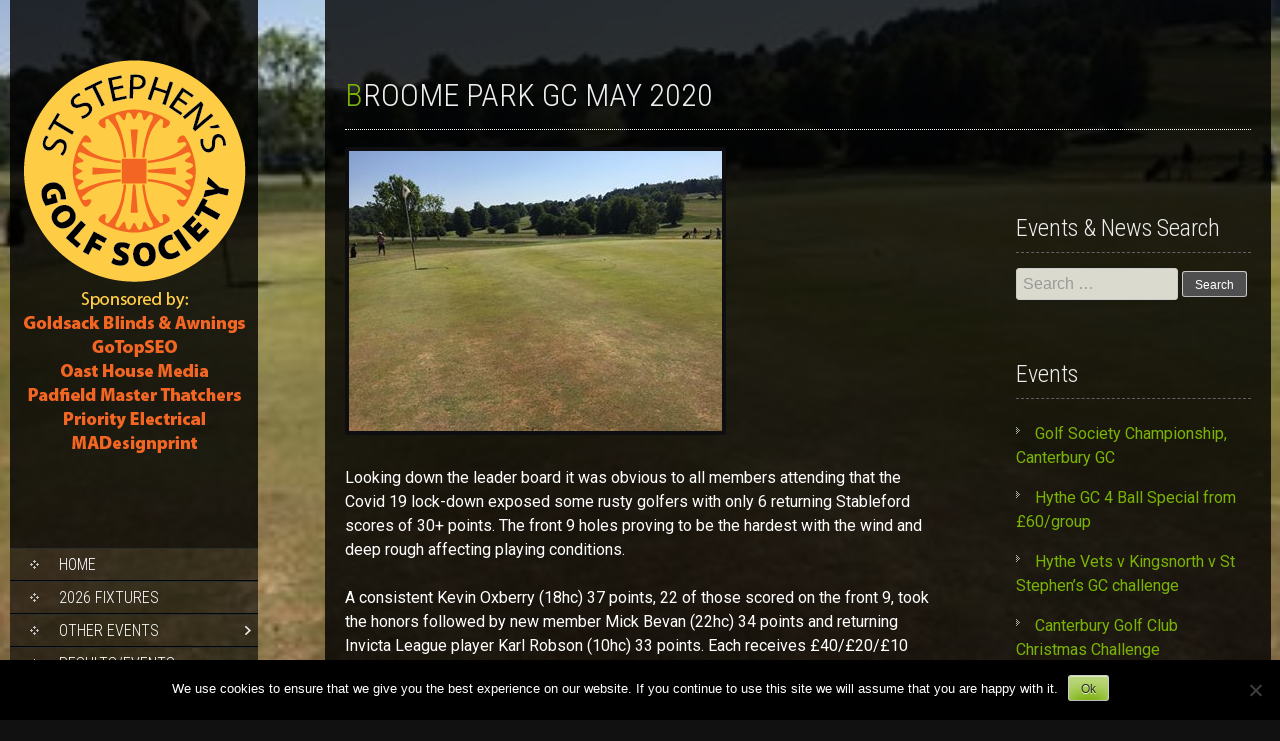

--- FILE ---
content_type: text/html; charset=UTF-8
request_url: https://st-stephens-golf.co.uk/broome-park-gc-may-2020/
body_size: 18485
content:
<!DOCTYPE html>
<html lang="en-US">
<head>
<meta charset="UTF-8">
<meta name="viewport" content="width=device-width, initial-scale=1">
<title>!! Broome Park Golf Club Covid 19 lock down society day May 2020</title>
<link rel="profile" href="https://gmpg.org/xfn/11">
<link rel="pingback" href="https://st-stephens-golf.co.uk/xmlrpc.php">
<link rel="icon" type="image/x-icon" href="https://st-stephens-golf.co.uk/wp-content/uploads/2025/01/logo-web.png" />
<meta name='robots' content='index, follow, max-image-preview:large, max-snippet:-1, max-video-preview:-1' />
<meta name="dlm-version" content="5.1.6">
	<!-- This site is optimized with the Yoast SEO plugin v26.7 - https://yoast.com/wordpress/plugins/seo/ -->
	<meta name="description" content="Looking down the leader board it was obvious to all members attending that the Covid 19 lock-down exposed some rusty golfers with only 6 returning Stableford scores of 30+ points." />
	<link rel="canonical" href="https://st-stephens-golf.co.uk/broome-park-gc-may-2020/" />
	<meta property="og:locale" content="en_US" />
	<meta property="og:type" content="article" />
	<meta property="og:title" content="!! Broome Park Golf Club Covid 19 lock down society day May 2020" />
	<meta property="og:description" content="Looking down the leader board it was obvious to all members attending that the Covid 19 lock-down exposed some rusty golfers with only 6 returning Stableford scores of 30+ points." />
	<meta property="og:url" content="https://st-stephens-golf.co.uk/broome-park-gc-may-2020/" />
	<meta property="og:site_name" content="!! St Stephen&#039;s Golf Society, Canterbury" />
	<meta property="article:published_time" content="2020-05-31T07:50:21+00:00" />
	<meta property="article:modified_time" content="2021-03-19T11:53:29+00:00" />
	<meta property="og:image" content="https://st-stephens-golf.co.uk/wp-content/uploads/2020/05/Brrome-Park-27th-NP-Kev-M.jpg" />
	<meta property="og:image:width" content="373" />
	<meta property="og:image:height" content="280" />
	<meta property="og:image:type" content="image/jpeg" />
	<meta name="author" content="admin" />
	<meta name="twitter:card" content="summary_large_image" />
	<meta name="twitter:label1" content="Written by" />
	<meta name="twitter:data1" content="admin" />
	<meta name="twitter:label2" content="Est. reading time" />
	<meta name="twitter:data2" content="1 minute" />
	<script type="application/ld+json" class="yoast-schema-graph">{"@context":"https://schema.org","@graph":[{"@type":"Article","@id":"https://st-stephens-golf.co.uk/broome-park-gc-may-2020/#article","isPartOf":{"@id":"https://st-stephens-golf.co.uk/broome-park-gc-may-2020/"},"author":{"name":"admin","@id":"https://st-stephens-golf.co.uk/#/schema/person/a470a5ea1856861ae607f75d4a6a0162"},"headline":"Broome Park GC May 2020","datePublished":"2020-05-31T07:50:21+00:00","dateModified":"2021-03-19T11:53:29+00:00","mainEntityOfPage":{"@id":"https://st-stephens-golf.co.uk/broome-park-gc-may-2020/"},"wordCount":272,"image":{"@id":"https://st-stephens-golf.co.uk/broome-park-gc-may-2020/#primaryimage"},"thumbnailUrl":"https://st-stephens-golf.co.uk/wp-content/uploads/2020/05/Brrome-Park-27th-NP-Kev-M.jpg","articleSection":["2020","results"],"inLanguage":"en-US"},{"@type":"WebPage","@id":"https://st-stephens-golf.co.uk/broome-park-gc-may-2020/","url":"https://st-stephens-golf.co.uk/broome-park-gc-may-2020/","name":"!! Broome Park Golf Club Covid 19 lock down society day May 2020","isPartOf":{"@id":"https://st-stephens-golf.co.uk/#website"},"primaryImageOfPage":{"@id":"https://st-stephens-golf.co.uk/broome-park-gc-may-2020/#primaryimage"},"image":{"@id":"https://st-stephens-golf.co.uk/broome-park-gc-may-2020/#primaryimage"},"thumbnailUrl":"https://st-stephens-golf.co.uk/wp-content/uploads/2020/05/Brrome-Park-27th-NP-Kev-M.jpg","datePublished":"2020-05-31T07:50:21+00:00","dateModified":"2021-03-19T11:53:29+00:00","author":{"@id":"https://st-stephens-golf.co.uk/#/schema/person/a470a5ea1856861ae607f75d4a6a0162"},"description":"Looking down the leader board it was obvious to all members attending that the Covid 19 lock-down exposed some rusty golfers with only 6 returning Stableford scores of 30+ points.","breadcrumb":{"@id":"https://st-stephens-golf.co.uk/broome-park-gc-may-2020/#breadcrumb"},"inLanguage":"en-US","potentialAction":[{"@type":"ReadAction","target":["https://st-stephens-golf.co.uk/broome-park-gc-may-2020/"]}]},{"@type":"ImageObject","inLanguage":"en-US","@id":"https://st-stephens-golf.co.uk/broome-park-gc-may-2020/#primaryimage","url":"https://st-stephens-golf.co.uk/wp-content/uploads/2020/05/Brrome-Park-27th-NP-Kev-M.jpg","contentUrl":"https://st-stephens-golf.co.uk/wp-content/uploads/2020/05/Brrome-Park-27th-NP-Kev-M.jpg","width":373,"height":280},{"@type":"BreadcrumbList","@id":"https://st-stephens-golf.co.uk/broome-park-gc-may-2020/#breadcrumb","itemListElement":[{"@type":"ListItem","position":1,"name":"Home","item":"https://st-stephens-golf.co.uk/"},{"@type":"ListItem","position":2,"name":"Broome Park GC May 2020"}]},{"@type":"WebSite","@id":"https://st-stephens-golf.co.uk/#website","url":"https://st-stephens-golf.co.uk/","name":"!! St Stephen&#039;s Golf Society, Canterbury","description":"","potentialAction":[{"@type":"SearchAction","target":{"@type":"EntryPoint","urlTemplate":"https://st-stephens-golf.co.uk/?s={search_term_string}"},"query-input":{"@type":"PropertyValueSpecification","valueRequired":true,"valueName":"search_term_string"}}],"inLanguage":"en-US"},{"@type":"Person","@id":"https://st-stephens-golf.co.uk/#/schema/person/a470a5ea1856861ae607f75d4a6a0162","name":"admin","image":{"@type":"ImageObject","inLanguage":"en-US","@id":"https://st-stephens-golf.co.uk/#/schema/person/image/","url":"https://secure.gravatar.com/avatar/ebb96126cfa0b90ddba9f4bc003581e5f14453aa8b3136b9fb1338676a84047c?s=96&d=mm&r=g","contentUrl":"https://secure.gravatar.com/avatar/ebb96126cfa0b90ddba9f4bc003581e5f14453aa8b3136b9fb1338676a84047c?s=96&d=mm&r=g","caption":"admin"},"url":"https://st-stephens-golf.co.uk/author/admin/"}]}</script>
	<!-- / Yoast SEO plugin. -->


<link rel='dns-prefetch' href='//fonts.googleapis.com' />
<link rel="alternate" type="application/rss+xml" title="!! St Stephen&#039;s Golf Society, Canterbury &raquo; Feed" href="https://st-stephens-golf.co.uk/feed/" />
<link rel="alternate" title="oEmbed (JSON)" type="application/json+oembed" href="https://st-stephens-golf.co.uk/wp-json/oembed/1.0/embed?url=https%3A%2F%2Fst-stephens-golf.co.uk%2Fbroome-park-gc-may-2020%2F" />
<link rel="alternate" title="oEmbed (XML)" type="text/xml+oembed" href="https://st-stephens-golf.co.uk/wp-json/oembed/1.0/embed?url=https%3A%2F%2Fst-stephens-golf.co.uk%2Fbroome-park-gc-may-2020%2F&#038;format=xml" />
<style id='wp-img-auto-sizes-contain-inline-css' type='text/css'>
img:is([sizes=auto i],[sizes^="auto," i]){contain-intrinsic-size:3000px 1500px}
/*# sourceURL=wp-img-auto-sizes-contain-inline-css */
</style>
<link rel='stylesheet' id='twb-open-sans-css' href='https://fonts.googleapis.com/css?family=Open+Sans%3A300%2C400%2C500%2C600%2C700%2C800&#038;display=swap&#038;ver=6.9' type='text/css' media='all' />
<link rel='stylesheet' id='twb-global-css' href='https://st-stephens-golf.co.uk/wp-content/plugins/form-maker/booster/assets/css/global.css?ver=1.0.0' type='text/css' media='all' />
<style id='wp-emoji-styles-inline-css' type='text/css'>

	img.wp-smiley, img.emoji {
		display: inline !important;
		border: none !important;
		box-shadow: none !important;
		height: 1em !important;
		width: 1em !important;
		margin: 0 0.07em !important;
		vertical-align: -0.1em !important;
		background: none !important;
		padding: 0 !important;
	}
/*# sourceURL=wp-emoji-styles-inline-css */
</style>
<link rel='stylesheet' id='wp-block-library-css' href='https://st-stephens-golf.co.uk/wp-includes/css/dist/block-library/style.min.css?ver=6.9' type='text/css' media='all' />
<style id='global-styles-inline-css' type='text/css'>
:root{--wp--preset--aspect-ratio--square: 1;--wp--preset--aspect-ratio--4-3: 4/3;--wp--preset--aspect-ratio--3-4: 3/4;--wp--preset--aspect-ratio--3-2: 3/2;--wp--preset--aspect-ratio--2-3: 2/3;--wp--preset--aspect-ratio--16-9: 16/9;--wp--preset--aspect-ratio--9-16: 9/16;--wp--preset--color--black: #000000;--wp--preset--color--cyan-bluish-gray: #abb8c3;--wp--preset--color--white: #ffffff;--wp--preset--color--pale-pink: #f78da7;--wp--preset--color--vivid-red: #cf2e2e;--wp--preset--color--luminous-vivid-orange: #ff6900;--wp--preset--color--luminous-vivid-amber: #fcb900;--wp--preset--color--light-green-cyan: #7bdcb5;--wp--preset--color--vivid-green-cyan: #00d084;--wp--preset--color--pale-cyan-blue: #8ed1fc;--wp--preset--color--vivid-cyan-blue: #0693e3;--wp--preset--color--vivid-purple: #9b51e0;--wp--preset--gradient--vivid-cyan-blue-to-vivid-purple: linear-gradient(135deg,rgb(6,147,227) 0%,rgb(155,81,224) 100%);--wp--preset--gradient--light-green-cyan-to-vivid-green-cyan: linear-gradient(135deg,rgb(122,220,180) 0%,rgb(0,208,130) 100%);--wp--preset--gradient--luminous-vivid-amber-to-luminous-vivid-orange: linear-gradient(135deg,rgb(252,185,0) 0%,rgb(255,105,0) 100%);--wp--preset--gradient--luminous-vivid-orange-to-vivid-red: linear-gradient(135deg,rgb(255,105,0) 0%,rgb(207,46,46) 100%);--wp--preset--gradient--very-light-gray-to-cyan-bluish-gray: linear-gradient(135deg,rgb(238,238,238) 0%,rgb(169,184,195) 100%);--wp--preset--gradient--cool-to-warm-spectrum: linear-gradient(135deg,rgb(74,234,220) 0%,rgb(151,120,209) 20%,rgb(207,42,186) 40%,rgb(238,44,130) 60%,rgb(251,105,98) 80%,rgb(254,248,76) 100%);--wp--preset--gradient--blush-light-purple: linear-gradient(135deg,rgb(255,206,236) 0%,rgb(152,150,240) 100%);--wp--preset--gradient--blush-bordeaux: linear-gradient(135deg,rgb(254,205,165) 0%,rgb(254,45,45) 50%,rgb(107,0,62) 100%);--wp--preset--gradient--luminous-dusk: linear-gradient(135deg,rgb(255,203,112) 0%,rgb(199,81,192) 50%,rgb(65,88,208) 100%);--wp--preset--gradient--pale-ocean: linear-gradient(135deg,rgb(255,245,203) 0%,rgb(182,227,212) 50%,rgb(51,167,181) 100%);--wp--preset--gradient--electric-grass: linear-gradient(135deg,rgb(202,248,128) 0%,rgb(113,206,126) 100%);--wp--preset--gradient--midnight: linear-gradient(135deg,rgb(2,3,129) 0%,rgb(40,116,252) 100%);--wp--preset--font-size--small: 13px;--wp--preset--font-size--medium: 20px;--wp--preset--font-size--large: 36px;--wp--preset--font-size--x-large: 42px;--wp--preset--spacing--20: 0.44rem;--wp--preset--spacing--30: 0.67rem;--wp--preset--spacing--40: 1rem;--wp--preset--spacing--50: 1.5rem;--wp--preset--spacing--60: 2.25rem;--wp--preset--spacing--70: 3.38rem;--wp--preset--spacing--80: 5.06rem;--wp--preset--shadow--natural: 6px 6px 9px rgba(0, 0, 0, 0.2);--wp--preset--shadow--deep: 12px 12px 50px rgba(0, 0, 0, 0.4);--wp--preset--shadow--sharp: 6px 6px 0px rgba(0, 0, 0, 0.2);--wp--preset--shadow--outlined: 6px 6px 0px -3px rgb(255, 255, 255), 6px 6px rgb(0, 0, 0);--wp--preset--shadow--crisp: 6px 6px 0px rgb(0, 0, 0);}:where(.is-layout-flex){gap: 0.5em;}:where(.is-layout-grid){gap: 0.5em;}body .is-layout-flex{display: flex;}.is-layout-flex{flex-wrap: wrap;align-items: center;}.is-layout-flex > :is(*, div){margin: 0;}body .is-layout-grid{display: grid;}.is-layout-grid > :is(*, div){margin: 0;}:where(.wp-block-columns.is-layout-flex){gap: 2em;}:where(.wp-block-columns.is-layout-grid){gap: 2em;}:where(.wp-block-post-template.is-layout-flex){gap: 1.25em;}:where(.wp-block-post-template.is-layout-grid){gap: 1.25em;}.has-black-color{color: var(--wp--preset--color--black) !important;}.has-cyan-bluish-gray-color{color: var(--wp--preset--color--cyan-bluish-gray) !important;}.has-white-color{color: var(--wp--preset--color--white) !important;}.has-pale-pink-color{color: var(--wp--preset--color--pale-pink) !important;}.has-vivid-red-color{color: var(--wp--preset--color--vivid-red) !important;}.has-luminous-vivid-orange-color{color: var(--wp--preset--color--luminous-vivid-orange) !important;}.has-luminous-vivid-amber-color{color: var(--wp--preset--color--luminous-vivid-amber) !important;}.has-light-green-cyan-color{color: var(--wp--preset--color--light-green-cyan) !important;}.has-vivid-green-cyan-color{color: var(--wp--preset--color--vivid-green-cyan) !important;}.has-pale-cyan-blue-color{color: var(--wp--preset--color--pale-cyan-blue) !important;}.has-vivid-cyan-blue-color{color: var(--wp--preset--color--vivid-cyan-blue) !important;}.has-vivid-purple-color{color: var(--wp--preset--color--vivid-purple) !important;}.has-black-background-color{background-color: var(--wp--preset--color--black) !important;}.has-cyan-bluish-gray-background-color{background-color: var(--wp--preset--color--cyan-bluish-gray) !important;}.has-white-background-color{background-color: var(--wp--preset--color--white) !important;}.has-pale-pink-background-color{background-color: var(--wp--preset--color--pale-pink) !important;}.has-vivid-red-background-color{background-color: var(--wp--preset--color--vivid-red) !important;}.has-luminous-vivid-orange-background-color{background-color: var(--wp--preset--color--luminous-vivid-orange) !important;}.has-luminous-vivid-amber-background-color{background-color: var(--wp--preset--color--luminous-vivid-amber) !important;}.has-light-green-cyan-background-color{background-color: var(--wp--preset--color--light-green-cyan) !important;}.has-vivid-green-cyan-background-color{background-color: var(--wp--preset--color--vivid-green-cyan) !important;}.has-pale-cyan-blue-background-color{background-color: var(--wp--preset--color--pale-cyan-blue) !important;}.has-vivid-cyan-blue-background-color{background-color: var(--wp--preset--color--vivid-cyan-blue) !important;}.has-vivid-purple-background-color{background-color: var(--wp--preset--color--vivid-purple) !important;}.has-black-border-color{border-color: var(--wp--preset--color--black) !important;}.has-cyan-bluish-gray-border-color{border-color: var(--wp--preset--color--cyan-bluish-gray) !important;}.has-white-border-color{border-color: var(--wp--preset--color--white) !important;}.has-pale-pink-border-color{border-color: var(--wp--preset--color--pale-pink) !important;}.has-vivid-red-border-color{border-color: var(--wp--preset--color--vivid-red) !important;}.has-luminous-vivid-orange-border-color{border-color: var(--wp--preset--color--luminous-vivid-orange) !important;}.has-luminous-vivid-amber-border-color{border-color: var(--wp--preset--color--luminous-vivid-amber) !important;}.has-light-green-cyan-border-color{border-color: var(--wp--preset--color--light-green-cyan) !important;}.has-vivid-green-cyan-border-color{border-color: var(--wp--preset--color--vivid-green-cyan) !important;}.has-pale-cyan-blue-border-color{border-color: var(--wp--preset--color--pale-cyan-blue) !important;}.has-vivid-cyan-blue-border-color{border-color: var(--wp--preset--color--vivid-cyan-blue) !important;}.has-vivid-purple-border-color{border-color: var(--wp--preset--color--vivid-purple) !important;}.has-vivid-cyan-blue-to-vivid-purple-gradient-background{background: var(--wp--preset--gradient--vivid-cyan-blue-to-vivid-purple) !important;}.has-light-green-cyan-to-vivid-green-cyan-gradient-background{background: var(--wp--preset--gradient--light-green-cyan-to-vivid-green-cyan) !important;}.has-luminous-vivid-amber-to-luminous-vivid-orange-gradient-background{background: var(--wp--preset--gradient--luminous-vivid-amber-to-luminous-vivid-orange) !important;}.has-luminous-vivid-orange-to-vivid-red-gradient-background{background: var(--wp--preset--gradient--luminous-vivid-orange-to-vivid-red) !important;}.has-very-light-gray-to-cyan-bluish-gray-gradient-background{background: var(--wp--preset--gradient--very-light-gray-to-cyan-bluish-gray) !important;}.has-cool-to-warm-spectrum-gradient-background{background: var(--wp--preset--gradient--cool-to-warm-spectrum) !important;}.has-blush-light-purple-gradient-background{background: var(--wp--preset--gradient--blush-light-purple) !important;}.has-blush-bordeaux-gradient-background{background: var(--wp--preset--gradient--blush-bordeaux) !important;}.has-luminous-dusk-gradient-background{background: var(--wp--preset--gradient--luminous-dusk) !important;}.has-pale-ocean-gradient-background{background: var(--wp--preset--gradient--pale-ocean) !important;}.has-electric-grass-gradient-background{background: var(--wp--preset--gradient--electric-grass) !important;}.has-midnight-gradient-background{background: var(--wp--preset--gradient--midnight) !important;}.has-small-font-size{font-size: var(--wp--preset--font-size--small) !important;}.has-medium-font-size{font-size: var(--wp--preset--font-size--medium) !important;}.has-large-font-size{font-size: var(--wp--preset--font-size--large) !important;}.has-x-large-font-size{font-size: var(--wp--preset--font-size--x-large) !important;}
/*# sourceURL=global-styles-inline-css */
</style>

<style id='classic-theme-styles-inline-css' type='text/css'>
/*! This file is auto-generated */
.wp-block-button__link{color:#fff;background-color:#32373c;border-radius:9999px;box-shadow:none;text-decoration:none;padding:calc(.667em + 2px) calc(1.333em + 2px);font-size:1.125em}.wp-block-file__button{background:#32373c;color:#fff;text-decoration:none}
/*# sourceURL=/wp-includes/css/classic-themes.min.css */
</style>
<link rel='stylesheet' id='cookie-notice-front-css' href='https://st-stephens-golf.co.uk/wp-content/plugins/cookie-notice/css/front.min.css?ver=2.5.11' type='text/css' media='all' />
<link rel='stylesheet' id='skt_full_width-gfonts-css' href='//fonts.googleapis.com/css?family=Roboto+Condensed%3A400%2C300%2C300italic%2C400italic%2C700%2C700italic&#038;ver=6.9' type='text/css' media='all' />
<link rel='stylesheet' id='skt_full_width-fonts-css' href='//fonts.googleapis.com/css?family=Roboto%3A400%2C300%2C700&#038;ver=6.9' type='text/css' media='all' />
<link rel='stylesheet' id='skt_full_width-basic-style-css' href='https://st-stephens-golf.co.uk/wp-content/themes/skt_full_width_pro/style.css?ver=6.9' type='text/css' media='all' />
<link rel='stylesheet' id='skt_full_width-layout-css' href='https://st-stephens-golf.co.uk/wp-content/themes/skt_full_width_pro/css/layouts/sidebar-content.css?ver=6.9' type='text/css' media='all' />
<link rel='stylesheet' id='skt_full_width-supersized-default-theme-css' href='https://st-stephens-golf.co.uk/wp-content/themes/skt_full_width_pro/css/supersized.css?ver=6.9' type='text/css' media='all' />
<link rel='stylesheet' id='skt_full_width-supersized-style-css' href='https://st-stephens-golf.co.uk/wp-content/themes/skt_full_width_pro/css/supersized.shutter.css?ver=6.9' type='text/css' media='all' />
<link rel='stylesheet' id='skt_full_width-editor-style-css' href='https://st-stephens-golf.co.uk/wp-content/themes/skt_full_width_pro/editor-style.css?ver=6.9' type='text/css' media='all' />
<link rel='stylesheet' id='skt_full_width-main-style-css' href='https://st-stephens-golf.co.uk/wp-content/themes/skt_full_width_pro/css/main.css?ver=6.9' type='text/css' media='all' />
<link rel='stylesheet' id='tablepress-default-css' href='https://st-stephens-golf.co.uk/wp-content/tablepress-combined.min.css?ver=58' type='text/css' media='all' />
<script type="text/javascript" src="https://st-stephens-golf.co.uk/wp-includes/js/jquery/jquery.min.js?ver=3.7.1" id="jquery-core-js"></script>
<script type="text/javascript" src="https://st-stephens-golf.co.uk/wp-includes/js/jquery/jquery-migrate.min.js?ver=3.4.1" id="jquery-migrate-js"></script>
<script type="text/javascript" src="https://st-stephens-golf.co.uk/wp-content/plugins/form-maker/booster/assets/js/circle-progress.js?ver=1.2.2" id="twb-circle-js"></script>
<script type="text/javascript" id="twb-global-js-extra">
/* <![CDATA[ */
var twb = {"nonce":"67a5282077","ajax_url":"https://st-stephens-golf.co.uk/wp-admin/admin-ajax.php","plugin_url":"https://st-stephens-golf.co.uk/wp-content/plugins/form-maker/booster","href":"https://st-stephens-golf.co.uk/wp-admin/admin.php?page=twb_form-maker"};
var twb = {"nonce":"67a5282077","ajax_url":"https://st-stephens-golf.co.uk/wp-admin/admin-ajax.php","plugin_url":"https://st-stephens-golf.co.uk/wp-content/plugins/form-maker/booster","href":"https://st-stephens-golf.co.uk/wp-admin/admin.php?page=twb_form-maker"};
//# sourceURL=twb-global-js-extra
/* ]]> */
</script>
<script type="text/javascript" src="https://st-stephens-golf.co.uk/wp-content/plugins/form-maker/booster/assets/js/global.js?ver=1.0.0" id="twb-global-js"></script>
<script type="text/javascript" src="https://st-stephens-golf.co.uk/wp-content/themes/skt_full_width_pro/js/jquery.easing.min.js?ver=6.9" id="skt_full_width-supersized-easing-js"></script>
<script type="text/javascript" src="https://st-stephens-golf.co.uk/wp-content/themes/skt_full_width_pro/js/supersized.3.2.7.min.js?ver=6.9" id="skt_full_width-supersized-slider-js"></script>
<script type="text/javascript" src="https://st-stephens-golf.co.uk/wp-content/themes/skt_full_width_pro/js/supersized.shutter.js?ver=6.9" id="skt_full_width-supersized-shutter-js"></script>
<script type="text/javascript" src="https://st-stephens-golf.co.uk/wp-content/themes/skt_full_width_pro/js/fotorama.js?ver=6.9" id="skt_full_width-fotorama-js"></script>
<script type="text/javascript" src="https://st-stephens-golf.co.uk/wp-content/themes/skt_full_width_pro/js/lightbox.js?ver=6.9" id="skt_full_width-lightbox-js"></script>
<script></script><link rel="https://api.w.org/" href="https://st-stephens-golf.co.uk/wp-json/" /><link rel="alternate" title="JSON" type="application/json" href="https://st-stephens-golf.co.uk/wp-json/wp/v2/posts/2684" /><link rel="EditURI" type="application/rsd+xml" title="RSD" href="https://st-stephens-golf.co.uk/xmlrpc.php?rsd" />
<meta name="generator" content="WordPress 6.9" />
<link rel='shortlink' href='https://st-stephens-golf.co.uk/?p=2684' />
		<style>.postmeta .post-date, .postmeta .post-comment { display:none;}</style><style>.main-navigation {	margin-bottom: -5px;}</style><style>.main-navigation {	margin-bottom: 15px;}</style><link href='https://fonts.googleapis.com/css?family=Roboto' rel='stylesheet' type='text/css' /><link href='https://fonts.googleapis.com/css?family=Roboto+Condensed' rel='stylesheet' type='text/css' /><link href='https://fonts.googleapis.com/css?family=Roboto+Condensed' rel='stylesheet' type='text/css' /><style>#site-nav ul li a{background-image:url(https://st-stephens-golf.co.uk/wp-content/themes/skt_full_width_pro/images/nav-icon.png)}#site-nav ul li a:hover, #site-nav li.current_page_item a{background-image:url(https://st-stephens-golf.co.uk/wp-content/themes/skt_full_width_pro/images/nav-icon-hover.png)}#site-nav ul li a{color:#ffffff;}#site-nav ul li a:hover, #site-nav li.current_page_item a, #site-nav li.current_page_parent a{color:#f16523;}div.slide-title a, h2.entry-title a{color:#7BB303;}mark, ins, a, .header .logo h1.site-title:first-letter, h2#page-title:first-letter,.archive h1.page-title:first-letter,.page h1.entry-title:first-letter, h2#page-title:first-letter,.archive h1.page-title:first-letter,.page h1.entry-title:first-letter, .single-post h1.entry-title:first-letter, .entry-meta a, .search h1.entry-title:first-letter,.archive h1.entry-title:first-letter, .read-more a, .recent-post .post-box .post-text a, aside ul li a, .widget ul li a, h3.company-title:first-letter, .footer-menu ul li a, .social a, .footer-bottom a{color:#7BB303;}button, html input[type="button"], input[type="reset"],input[type="submit"]{background-color:#7BB303;}div.slide-title a:hover, h2.entry-title a:hover{color:#3f8d03;} a:hover, entry-meta a:hover, .read-more a:hover, .recent-post .post-box .post-text a:hover, aside ul li a:hover, .widget ul li a:hover, .footer-menu ul li a:hover, .social a:hover, .footer-bottom a:hover{color:#3f8d03;}button:hover, html input[type="button"]:hover, input[type="reset"]:hover,input[type="submit"]:hover{background-color:#3f8d03;}.pagination ul  > li  > a, .pagination ul  > li  > span{background:linear-gradient(#89b219, #3f8d03) !important; background:-moz-linear-gradient(#89b219, #3f8d03) !important; background:-webkit-linear-gradient(#89b219, #3f8d03) !important; background:-o-linear-gradient(#89b219, #3f8d03) !important;}.pagination ul  > li:hover > a, .pagination ul  > li > span.current{background:linear-gradient(#3f8d03, #89b219) !important; background:-moz-linear-gradient(#3f8d03, #89b219) !important; background:-webkit-linear-gradient(#3f8d03, #89b219) !important; background:-o-linear-gradient(#3f8d03, #89b219) !important;}body{color:#ffffff;}body{font-family:"Roboto", sans-serif;}h1, h2, h3, h4, h5, h6, h1 a, h2 a, h3 a, h4 a, h5 a, h6 a{font-family:"Roboto Condensed", sans-serif !important;}#site-nav{font-family:"Roboto Condensed", sans-serif !important;}body{font-size:16px;}#site-nav{font-size:16px;}h1{font-size:32px !important;}h2{font-size:24px !important;}h3{font-size:20px !important;}h4{font-size:18px !important;}h5{font-size:16px !important;}h6{font-size:16px !important;}.header .logo, .header{background-color:rgba(0,0,0,0.8)}#site-nav{background-color:rgba(0,0,0,0.6)}#site-nav ul li:hover ul{background-color:rgba(0,0,0,0.6)}div.slide-title span, .slide-description span{background-color:rgba(0,0,0,0.8)}#site-nav ul li:hover, #site-nav li.current_page_item{background-color:rgba(0,0,0,0.6)}#content{background-color:rgba(0,0,0,0.8);}#colophon{background-color:rgba(0,0,0,0.9)}.footer-bottom{background-color:rgba(0,0,0,0.8)}h2#page-title:first-letter, .archive h1.page-title:first-letter, .page h1.entry-title:first-letter{color:#f16523}.social a:hover .icon{background-color:#7BB303}h2#page-title, .archive h1.page-title, .page h1.entry-title{color:#f16523}</style>    
	<script type="text/javascript">	
	jQuery(window).load(function() {
		jQuery.supersized({
			// Functionality
			slideshow               :   1,			// Slideshow on/off
			autoplay				:	1, 
			start_slide             :   1,			
			stop_loop				:	0,
			random					: 	0,
			slide_interval          :   5000,		
			transition              :   1, 			
			transition_speed		:	1000,		 
			new_window				:	1,			// Image links open in new window/tab
			pause_hover             :   0,			// Pause slideshow on hover
			keyboard_nav            :   1,			// Keyboard navigation on/off
			performance				:	1,			// 0-Normal, 1-Hybrid speed/quality, 2-Optimizes image quality, 3-Optimizes transition speed // (Only works for Firefox/IE, not Webkit)
			image_protect			:	0,			// Disables image dragging and right click with Javascript
	
			// Size & Position
			min_width		        :   0,			// Min width allowed (in pixels)
			min_height		        :   0,			// Min height allowed (in pixels)
			vertical_center         :   1,			// Vertically center background
			horizontal_center       :   1,			// Horizontally center background
			fit_always				:	0,			// Image will never exceed browser width or height (Ignores min. dimensions)
			fit_portrait         	:   1,			// Portrait images will not exceed browser height
			fit_landscape			:   0,			// Landscape images will not exceed browser width
	
			// Components 				
			slide_links				:	'blank',	// Individual links for each slide (Options: false, 'num', 'name', 'blank')
			thumb_links				:	1,			// Individual thumb links for each slide
			thumbnail_navigation    :   0,			// Thumbnail navigation
			slides 					:  	[			// Slideshow Images
											{image : 'https://st-stephens-golf.co.uk/wp-content/uploads/2020/05/Brrome-Park-27th-NP-Kev-M.jpg', title : '', thumb : 'https://st-stephens-golf.co.uk/wp-content/uploads/2020/05/Brrome-Park-27th-NP-Kev-M.jpg', url : ''},
										],
			// Theme Options 
			progress_bar			:	1,			// Timer for each slide			
			mouse_scrub				:	0
		});
		
		// hide controller if only 1 image exist.
		var cntSlide = jQuery('ul#thumb-list li').length;
		if( cntSlide < 2 ){
			jQuery('#controls-wrapper').css('visibility','hidden');
		}
	});
	
	</script>	<script>
    jQuery(document).ready(function() {
        jQuery("#header-bottom-shape").click(function(){
            if ( jQuery( ".show_hide_header" ).is( ":hidden" ) ) {
                jQuery( ".show_hide_header" ).slideDown("slow");
            } else {
                jQuery( ".show_hide_header" ).slideUp("slow");
            }
            jQuery( this ).toggleClass('showDown');
        });
        jQuery( "#site-nav li:last" ).addClass("noBottomBorder");
        jQuery( "#site-nav li:parent" ).find('ul.sub-menu').parent().addClass("haschild");
    });
	</script>
    	<meta name="generator" content="Powered by WPBakery Page Builder - drag and drop page builder for WordPress."/>
	<style type="text/css">
			#header-image {
			background: url(https://st-stephens-golf.co.uk/wp-content/uploads/2016/12/header_1.jpg) no-repeat #111;
			background-position: center top;
		}
		
	</style>
	<style type="text/css" id="custom-background-css">
body.custom-background { background-image: url("https://st-stephens-golf.co.uk/wp-content/uploads/2017/09/ashbury-karl.jpg"); background-position: left top; background-size: cover; background-repeat: no-repeat; background-attachment: fixed; }
</style>
	<link rel="icon" href="https://st-stephens-golf.co.uk/wp-content/uploads/2016/12/cropped-logo_ball-32x32.gif" sizes="32x32" />
<link rel="icon" href="https://st-stephens-golf.co.uk/wp-content/uploads/2016/12/cropped-logo_ball-192x192.gif" sizes="192x192" />
<link rel="apple-touch-icon" href="https://st-stephens-golf.co.uk/wp-content/uploads/2016/12/cropped-logo_ball-180x180.gif" />
<meta name="msapplication-TileImage" content="https://st-stephens-golf.co.uk/wp-content/uploads/2016/12/cropped-logo_ball-270x270.gif" />
<noscript><style> .wpb_animate_when_almost_visible { opacity: 1; }</style></noscript>
<link rel="stylesheet" type="text/css" href="https://st-stephens-golf.co.uk/wp-content/themes/skt_full_width_pro/css/style_base.css">
<link rel='stylesheet' id='countdown_css-css' href='https://st-stephens-golf.co.uk/wp-content/plugins/widget-countdown/includes/style/style.css?ver=6.9' type='text/css' media='all' />
<link rel='stylesheet' id='dashicons-css' href='https://st-stephens-golf.co.uk/wp-includes/css/dashicons.min.css?ver=6.9' type='text/css' media='all' />
<link rel='stylesheet' id='thickbox-css' href='https://st-stephens-golf.co.uk/wp-includes/js/thickbox/thickbox.css?ver=6.9' type='text/css' media='all' />
<link rel='stylesheet' id='envira-gallery-style-css' href='https://st-stephens-golf.co.uk/wp-content/plugins/envira-gallery/assets/css/envira.css?ver=1.10.0' type='text/css' media='all' />
<link rel='stylesheet' id='envira-gallery-jgallery-css' href='https://st-stephens-golf.co.uk/wp-content/plugins/envira-gallery/assets/css/justifiedGallery.css?ver=1.10.0' type='text/css' media='all' />
<link rel='stylesheet' id='envira-gallery-base_dark-lightbox-theme-css' href='https://st-stephens-golf.co.uk/wp-content/plugins/envira-gallery/envira-gallery/lightbox-themes/base_dark/css/style.css?ver=1.10.0' type='text/css' media='all' />
</head>

<body data-rsssl=1 class="wp-singular post-template-default single single-post postid-2684 single-format-standard custom-background wp-theme-skt_full_width_pro cookies-not-set wpb-js-composer js-comp-ver-7.9 vc_responsive">
<div id="page" class="hfeed site">
	
	
    <div id="wrapper">
        <div id="secondary" class="widget-area " role="complementary">
            <div class="header">
                <div class="logo">
                    <h1 class="site-title"><a href="https://st-stephens-golf.co.uk/" rel="home">
                    		                    	<img src="https://st-stephens-golf.co.uk/wp-content/uploads/2025/01/logo_website.png" />
                                            </a></h1>
                    <p class="site-description"></p><br />
                </div>
              	<div class="show_hide_header">
                    <div id="site-nav">
                        <h1 class="menu-toggle"></h1>
                        <div class="screen-reader-text skip-link"><a href="#content">Skip to content</a></div>
                        <ul id="menu-menu-1" class="nav"><li id="menu-item-26" class="menu-item menu-item-type-custom menu-item-object-custom menu-item-home menu-item-26"><a href="https://st-stephens-golf.co.uk/">home</a></li>
<li id="menu-item-29" class="menu-item menu-item-type-post_type menu-item-object-page menu-item-29"><a href="https://st-stephens-golf.co.uk/fixtures/">2026 fixtures</a></li>
<li id="menu-item-6229" class="menu-item menu-item-type-post_type menu-item-object-page menu-item-has-children menu-item-6229"><a href="https://st-stephens-golf.co.uk/other-events/">other events</a>
<ul class="sub-menu">
	<li id="menu-item-7483" class="menu-item menu-item-type-post_type menu-item-object-post menu-item-7483"><a href="https://st-stephens-golf.co.uk/the-essex-golf-and-country-club-golf-weekend-7th-8th-9th-aug-2026/">The Essex Golf and Country Club Golf Weekend</a></li>
	<li id="menu-item-6508" class="menu-item menu-item-type-post_type menu-item-object-post menu-item-has-children menu-item-6508"><a href="https://st-stephens-golf.co.uk/stoke-by-nayland-golf-weekend-fri-8th-sat-9th-sun-10th-aug-25/">Stoke by Nayland Golf Weekend: 8th, 9th, 10th Aug 25</a>
	<ul class="sub-menu">
		<li id="menu-item-7183" class="menu-item menu-item-type-post_type menu-item-object-post menu-item-7183"><a href="https://st-stephens-golf.co.uk/stoke-by-nayland-golf-weekend-match-day-format-and-prizes/">Stoke by Nayland Golf Weekend: Format and Prizes</a></li>
	</ul>
</li>
	<li id="menu-item-938" class="menu-item menu-item-type-post_type menu-item-object-page menu-item-938"><a href="https://st-stephens-golf.co.uk/past-society-events/">past society events</a></li>
</ul>
</li>
<li id="menu-item-47" class="menu-item menu-item-type-post_type menu-item-object-page menu-item-47"><a href="https://st-stephens-golf.co.uk/results/">results/events</a></li>
<li id="menu-item-32" class="menu-item menu-item-type-post_type menu-item-object-page menu-item-32"><a href="https://st-stephens-golf.co.uk/news/">news</a></li>
<li id="menu-item-28" class="menu-item menu-item-type-post_type menu-item-object-page menu-item-28"><a href="https://st-stephens-golf.co.uk/contact/">contact</a></li>
<li id="menu-item-31" class="menu-item menu-item-type-post_type menu-item-object-page menu-item-31"><a href="https://st-stephens-golf.co.uk/join/">join</a></li>
<li id="menu-item-33" class="menu-item menu-item-type-post_type menu-item-object-page menu-item-33"><a href="https://st-stephens-golf.co.uk/sponsors/">sponsors</a></li>
<li id="menu-item-146" class="menu-item menu-item-type-post_type menu-item-object-page menu-item-146"><a href="https://st-stephens-golf.co.uk/ko-cup-competiton/">KO cup competiton</a></li>
<li id="menu-item-98" class="menu-item menu-item-type-post_type menu-item-object-page menu-item-has-children menu-item-98"><a href="https://st-stephens-golf.co.uk/image-gallery/">image gallery</a>
<ul class="sub-menu">
	<li id="menu-item-7330" class="menu-item menu-item-type-post_type menu-item-object-page menu-item-7330"><a href="https://st-stephens-golf.co.uk/2024-image-gallery/">2024 image gallery</a></li>
	<li id="menu-item-6459" class="menu-item menu-item-type-post_type menu-item-object-page menu-item-6459"><a href="https://st-stephens-golf.co.uk/2023-image-gallery/">2023 image gallery</a></li>
	<li id="menu-item-5394" class="menu-item menu-item-type-post_type menu-item-object-page menu-item-5394"><a href="https://st-stephens-golf.co.uk/2022-image-gallery/">2022 image gallery</a></li>
	<li id="menu-item-3808" class="menu-item menu-item-type-post_type menu-item-object-page menu-item-3808"><a href="https://st-stephens-golf.co.uk/2021-image-gallery/">2021 image gallery</a></li>
	<li id="menu-item-2923" class="menu-item menu-item-type-post_type menu-item-object-page menu-item-2923"><a href="https://st-stephens-golf.co.uk/2020-image-gallery/">2020 image gallery</a></li>
	<li id="menu-item-2414" class="menu-item menu-item-type-post_type menu-item-object-page menu-item-2414"><a href="https://st-stephens-golf.co.uk/2019-image-gallery/">2019 image gallery</a></li>
	<li id="menu-item-1787" class="menu-item menu-item-type-post_type menu-item-object-page menu-item-1787"><a href="https://st-stephens-golf.co.uk/2018-image-gallery/">2018 image gallery</a></li>
	<li id="menu-item-1786" class="menu-item menu-item-type-post_type menu-item-object-page menu-item-1786"><a href="https://st-stephens-golf.co.uk/2017-image-gallery/">2017 image gallery</a></li>
	<li id="menu-item-1785" class="menu-item menu-item-type-post_type menu-item-object-page menu-item-1785"><a href="https://st-stephens-golf.co.uk/2016-image-gallery/">2016 image gallery</a></li>
</ul>
</li>
<li id="menu-item-279" class="menu-item menu-item-type-post_type menu-item-object-page menu-item-has-children menu-item-279"><a href="https://st-stephens-golf.co.uk/members/">members (log in)</a>
<ul class="sub-menu">
	<li id="menu-item-7766" class="menu-item menu-item-type-post_type menu-item-object-page menu-item-7766"><a href="https://st-stephens-golf.co.uk/merch/">merch</a></li>
	<li id="menu-item-1944" class="menu-item menu-item-type-post_type menu-item-object-page menu-item-1944"><a href="https://st-stephens-golf.co.uk/reviews/">members reviews</a></li>
	<li id="menu-item-5679" class="menu-item menu-item-type-post_type menu-item-object-page menu-item-5679"><a href="https://st-stephens-golf.co.uk/committee/">committee (log-in)</a></li>
</ul>
</li>
<li id="menu-item-6467" class="menu-item menu-item-type-post_type menu-item-object-post menu-item-6467"><a href="https://st-stephens-golf.co.uk/society-rules/">Society Rules</a></li>
<li id="menu-item-1309" class="menu-item menu-item-type-custom menu-item-object-custom menu-item-1309"><a href="http://fb.me/ststephensgolf">Facebook</a></li>
<li id="menu-item-4051" class="menu-item menu-item-type-post_type menu-item-object-page menu-item-4051"><a href="https://st-stephens-golf.co.uk/club-history/">club history</a></li>
<li id="menu-item-2619" class="menu-item menu-item-type-custom menu-item-object-custom menu-item-2619"><a href="https://st-stephens-golf.co.uk/oldsite/index.shtml">Old site</a></li>
</ul>                    </div><!-- site-nav -->
                                    </div>
                <div class="header-bottom"  style="background:url(https://st-stephens-golf.co.uk/wp-content/themes/skt_full_width_pro/images/header-bottom-shape.png ) no-repeat;" >
                    <div id="header-bottom-shape">
                    </div><!-- header-bottom-shape2 -->
                </div><!-- header-bottom -->
                   <div class="clear"></div> 
            </div><!-- header -->
        </div><!-- secondary -->
        
	<div id="primary" class="content-area">
    <div id="content" class="site-content container">
        <main id="main" class="site-main" role="main">
        <article id="post-2684" class="single-post post-2684 post type-post status-publish format-standard has-post-thumbnail hentry category-17 category-results">
	<header class="entry-header">
		<h1 class="entry-title">Broome Park GC May 2020</h1>
				</header><!-- .entry-header -->
    </article>
     <div class="blog-post" >
					        

			


	<div class="entry-content">
     <div class="postmeta">
                        	<div class="post-date">May 31, 2020</div><!-- post-date -->
                            <div class="post-comment">No Comments</div><!-- post-comment --><div class="clear"></div>
						</div><!-- postmeta -->
		<div class="post-thumb">
			<img width="373" height="280" src="https://st-stephens-golf.co.uk/wp-content/uploads/2020/05/Brrome-Park-27th-NP-Kev-M.jpg" class="attachment-post-thumbnail size-post-thumbnail wp-post-image" alt="" decoding="async" fetchpriority="high" srcset="https://st-stephens-golf.co.uk/wp-content/uploads/2020/05/Brrome-Park-27th-NP-Kev-M.jpg 373w, https://st-stephens-golf.co.uk/wp-content/uploads/2020/05/Brrome-Park-27th-NP-Kev-M-300x225.jpg 300w" sizes="(max-width: 373px) 100vw, 373px" />		</div><br />
		<p>Looking down the leader board it was obvious to all members attending that the Covid 19 lock-down exposed some rusty golfers with only 6 returning Stableford scores of 30+ points. The front 9 holes proving to be the hardest with the wind and deep rough affecting playing conditions.</p>
<p>A consistent Kevin Oxberry (18hc) 37 points, 22 of those scored on the front 9, took the honors followed by new member Mick Bevan (22hc) 34 points and returning Invicta League player Karl Robson (10hc) 33 points. Each receives £40/£20/£10 vouchers for their next society match.</p>
<p>Nearest the pins were Pat Dawkins, Karl Robson and Kevin Mullins.</p>
<p>6 Treasured Friends KO cup matches were played with Pat Dawkins, Chris Dawkins, Ricky Woolley, Alex McBeth, Darren Holman and Andy Oxberry all going through to the next round. See updated <a href="https://st-stephens-golf.co.uk/ko-cup-competiton/">KO cup draw</a></p>
<p>Special thanks to Tim (pro shop) all the staff at Broome Park who helped make the day possible. The Covid 19 restrictions complicated the t-times and score card collection but the day went very smoothly all thing considered.</p>
<div id="envira-gallery-wrap-2692" class="envira-gallery-wrap envira-lazy-loading-enabled envira-layout-mason envira-gallery-theme-base" itemscope itemtype="https://schema.org/ImageGallery"><div class="envira-loader"><div></div><div></div><div></div><div></div></div><div id="envira-gallery-2692" class="envira-gallery-public envira-gallery-3-columns envira-clear enviratope" data-envira-id="2692" data-gallery-config='{"type":"default","columns":"3","gallery_theme":"base","justified_margins":1,"justified_last_row":"nojustify","lazy_loading":1,"lazy_loading_delay":500,"gutter":10,"margin":10,"image_size":"default","crop_width":640,"crop_height":480,"crop":0,"crop_position":"c","additional_copy_0":0,"additional_copy_title":0,"additional_copy_caption":0,"additional_copy_0_mobile":0,"additional_copy_title_mobile":0,"additional_copy_caption_mobile":0,"additional_copy_automatic_0":0,"additional_copy_automatic_title":1,"additional_copy_automatic_caption":1,"additional_copy_automatic_0_mobile":0,"additional_copy_automatic_title_mobile":1,"additional_copy_automatic_caption_mobile":1,"justified_row_height":150,"description_position":"0","description":"","random":"0","sort_order":"0","sorting_direction":"ASC","image_sizes_random":[],"isotope":true,"lightbox_enabled":1,"gallery_link_enabled":1,"lightbox_theme":"base_dark","lightbox_image_size":"default","title_display":"float","lightbox_title_caption":"title","arrows":1,"arrows_position":"inside","toolbar":0,"toolbar_title":0,"toolbar_position":"top","loop":1,"lightbox_open_close_effect":"fade","effect":"fade","supersize":0,"thumbnails_toggle":0,"thumbnails_hide":0,"image_counter":0,"thumbnails":1,"thumbnails_width":"auto","thumbnails_height":"auto","thumbnails_position":"bottom","thumbnails_custom_size":0,"mobile":1,"mobile_width":320,"mobile_height":240,"mobile_lightbox":1,"mobile_gallery_link_enabled":0,"mobile_arrows":1,"mobile_toolbar":1,"mobile_thumbnails":1,"mobile_touchwipe_close":0,"mobile_thumbnails_width":75,"mobile_thumbnails_height":50,"mobile_justified_row_height":80,"keyboard":true,"classes":[""],"rtl":0,"slug":"broome-park-may-20","layout":"mason","gallery_id":"2692"}' data-gallery-images='[{"status":"active","src":"https:\/\/st-stephens-golf.co.uk\/wp-content\/uploads\/2020\/05\/report.jpg","title":"report","link":"https:\/\/st-stephens-golf.co.uk\/wp-content\/uploads\/2020\/05\/report.jpg","alt":"","caption":false,"thumb":"https:\/\/st-stephens-golf.co.uk\/wp-content\/uploads\/2020\/05\/report-75x50_c.jpg","meta":{"aperture":null,"credit":null,"camera":null,"caption":"","created_timestamp":null,"copyright":null,"focal_length":null,"iso":null,"shutter_speed":null,"title":"","orientation":null,"keywords":null,"resized_images":null},"thumbnail":"https:\/\/st-stephens-golf.co.uk\/wp-content\/uploads\/2020\/05\/report-150x150.jpg","medium":"https:\/\/st-stephens-golf.co.uk\/wp-content\/uploads\/2020\/05\/report-225x300.jpg","medium_large":"https:\/\/st-stephens-golf.co.uk\/wp-content\/uploads\/2020\/05\/report-768x1024.jpg","large":"https:\/\/st-stephens-golf.co.uk\/wp-content\/uploads\/2020\/05\/report-768x1024.jpg","1536x1536":"https:\/\/st-stephens-golf.co.uk\/wp-content\/uploads\/2020\/05\/report.jpg","2048x2048":"https:\/\/st-stephens-golf.co.uk\/wp-content\/uploads\/2020\/05\/report.jpg","custom-thumb":"https:\/\/st-stephens-golf.co.uk\/wp-content\/uploads\/2020\/05\/report-285x170.jpg","homepage-thumb":"https:\/\/st-stephens-golf.co.uk\/wp-content\/uploads\/2020\/05\/report-240x145.jpg","full":"https:\/\/st-stephens-golf.co.uk\/wp-content\/uploads\/2020\/05\/report.jpg","index":0,"id":2723,"video":false,"opts":{"caption":"","thumb":"https:\/\/st-stephens-golf.co.uk\/wp-content\/uploads\/2020\/05\/report-75x50_c.jpg","title":"report"},"gallery_id":"2692"},{"status":"active","src":"https:\/\/st-stephens-golf.co.uk\/wp-content\/uploads\/2020\/05\/Brrome-Park-27th-NP-Kev-M.jpg","title":"Brrome Park 27th NP Kev M","link":"https:\/\/st-stephens-golf.co.uk\/wp-content\/uploads\/2020\/05\/Brrome-Park-27th-NP-Kev-M.jpg","alt":"","caption":false,"thumb":"https:\/\/st-stephens-golf.co.uk\/wp-content\/uploads\/2020\/05\/Brrome-Park-27th-NP-Kev-M-75x50_c.jpg","meta":{"aperture":null,"credit":null,"camera":null,"caption":"","created_timestamp":"1590913464","copyright":null,"focal_length":null,"iso":null,"shutter_speed":null,"title":"","orientation":null,"keywords":null,"resized_images":null},"thumbnail":"https:\/\/st-stephens-golf.co.uk\/wp-content\/uploads\/2020\/05\/Brrome-Park-27th-NP-Kev-M-150x150.jpg","medium":"https:\/\/st-stephens-golf.co.uk\/wp-content\/uploads\/2020\/05\/Brrome-Park-27th-NP-Kev-M-300x225.jpg","medium_large":"https:\/\/st-stephens-golf.co.uk\/wp-content\/uploads\/2020\/05\/Brrome-Park-27th-NP-Kev-M.jpg","large":"https:\/\/st-stephens-golf.co.uk\/wp-content\/uploads\/2020\/05\/Brrome-Park-27th-NP-Kev-M.jpg","1536x1536":"https:\/\/st-stephens-golf.co.uk\/wp-content\/uploads\/2020\/05\/Brrome-Park-27th-NP-Kev-M.jpg","2048x2048":"https:\/\/st-stephens-golf.co.uk\/wp-content\/uploads\/2020\/05\/Brrome-Park-27th-NP-Kev-M.jpg","custom-thumb":"https:\/\/st-stephens-golf.co.uk\/wp-content\/uploads\/2020\/05\/Brrome-Park-27th-NP-Kev-M-285x170.jpg","homepage-thumb":"https:\/\/st-stephens-golf.co.uk\/wp-content\/uploads\/2020\/05\/Brrome-Park-27th-NP-Kev-M-240x145.jpg","full":"https:\/\/st-stephens-golf.co.uk\/wp-content\/uploads\/2020\/05\/Brrome-Park-27th-NP-Kev-M.jpg","index":1,"id":2690,"video":false,"opts":{"caption":"","thumb":"https:\/\/st-stephens-golf.co.uk\/wp-content\/uploads\/2020\/05\/Brrome-Park-27th-NP-Kev-M-75x50_c.jpg","title":"Brrome Park 27th NP Kev M"},"gallery_id":"2692"},{"status":"active","src":"https:\/\/st-stephens-golf.co.uk\/wp-content\/uploads\/2020\/05\/Brrome-Park-17th-NP-Pat.jpg","title":"Brrome Park 17th NP Pat","link":"https:\/\/st-stephens-golf.co.uk\/wp-content\/uploads\/2020\/05\/Brrome-Park-17th-NP-Pat.jpg","alt":"","caption":false,"thumb":"https:\/\/st-stephens-golf.co.uk\/wp-content\/uploads\/2020\/05\/Brrome-Park-17th-NP-Pat-75x50_c.jpg","meta":{"aperture":null,"credit":null,"camera":null,"caption":"","created_timestamp":"1590912138","copyright":null,"focal_length":null,"iso":null,"shutter_speed":null,"title":"","orientation":null,"keywords":null,"resized_images":null},"thumbnail":"https:\/\/st-stephens-golf.co.uk\/wp-content\/uploads\/2020\/05\/Brrome-Park-17th-NP-Pat-150x150.jpg","medium":"https:\/\/st-stephens-golf.co.uk\/wp-content\/uploads\/2020\/05\/Brrome-Park-17th-NP-Pat-300x225.jpg","medium_large":"https:\/\/st-stephens-golf.co.uk\/wp-content\/uploads\/2020\/05\/Brrome-Park-17th-NP-Pat-768x576.jpg","large":"https:\/\/st-stephens-golf.co.uk\/wp-content\/uploads\/2020\/05\/Brrome-Park-17th-NP-Pat-1024x768.jpg","1536x1536":"https:\/\/st-stephens-golf.co.uk\/wp-content\/uploads\/2020\/05\/Brrome-Park-17th-NP-Pat.jpg","2048x2048":"https:\/\/st-stephens-golf.co.uk\/wp-content\/uploads\/2020\/05\/Brrome-Park-17th-NP-Pat.jpg","custom-thumb":"https:\/\/st-stephens-golf.co.uk\/wp-content\/uploads\/2020\/05\/Brrome-Park-17th-NP-Pat-285x170.jpg","homepage-thumb":"https:\/\/st-stephens-golf.co.uk\/wp-content\/uploads\/2020\/05\/Brrome-Park-17th-NP-Pat-240x145.jpg","full":"https:\/\/st-stephens-golf.co.uk\/wp-content\/uploads\/2020\/05\/Brrome-Park-17th-NP-Pat.jpg","index":2,"id":2689,"video":false,"opts":{"caption":"","thumb":"https:\/\/st-stephens-golf.co.uk\/wp-content\/uploads\/2020\/05\/Brrome-Park-17th-NP-Pat-75x50_c.jpg","title":"Brrome Park 17th NP Pat"},"gallery_id":"2692"},{"status":"active","src":"https:\/\/st-stephens-golf.co.uk\/wp-content\/uploads\/2020\/05\/Brrome-Park-17th-NP-Alex.jpg","title":"Brrome Park 17th NP Alex","link":"https:\/\/st-stephens-golf.co.uk\/wp-content\/uploads\/2020\/05\/Brrome-Park-17th-NP-Alex.jpg","alt":"","caption":false,"thumb":"https:\/\/st-stephens-golf.co.uk\/wp-content\/uploads\/2020\/05\/Brrome-Park-17th-NP-Alex-75x50_c.jpg","meta":{"aperture":null,"credit":null,"camera":null,"caption":"","created_timestamp":"1590912484","copyright":null,"focal_length":null,"iso":null,"shutter_speed":null,"title":"","orientation":null,"keywords":null,"resized_images":null},"thumbnail":"https:\/\/st-stephens-golf.co.uk\/wp-content\/uploads\/2020\/05\/Brrome-Park-17th-NP-Alex-150x150.jpg","medium":"https:\/\/st-stephens-golf.co.uk\/wp-content\/uploads\/2020\/05\/Brrome-Park-17th-NP-Alex-225x300.jpg","medium_large":"https:\/\/st-stephens-golf.co.uk\/wp-content\/uploads\/2020\/05\/Brrome-Park-17th-NP-Alex.jpg","large":"https:\/\/st-stephens-golf.co.uk\/wp-content\/uploads\/2020\/05\/Brrome-Park-17th-NP-Alex.jpg","1536x1536":"https:\/\/st-stephens-golf.co.uk\/wp-content\/uploads\/2020\/05\/Brrome-Park-17th-NP-Alex.jpg","2048x2048":"https:\/\/st-stephens-golf.co.uk\/wp-content\/uploads\/2020\/05\/Brrome-Park-17th-NP-Alex.jpg","custom-thumb":"https:\/\/st-stephens-golf.co.uk\/wp-content\/uploads\/2020\/05\/Brrome-Park-17th-NP-Alex-280x170.jpg","homepage-thumb":"https:\/\/st-stephens-golf.co.uk\/wp-content\/uploads\/2020\/05\/Brrome-Park-17th-NP-Alex-240x145.jpg","full":"https:\/\/st-stephens-golf.co.uk\/wp-content\/uploads\/2020\/05\/Brrome-Park-17th-NP-Alex.jpg","index":3,"id":2688,"video":false,"opts":{"caption":"","thumb":"https:\/\/st-stephens-golf.co.uk\/wp-content\/uploads\/2020\/05\/Brrome-Park-17th-NP-Alex-75x50_c.jpg","title":"Brrome Park 17th NP Alex"},"gallery_id":"2692"},{"status":"active","src":"https:\/\/st-stephens-golf.co.uk\/wp-content\/uploads\/2020\/05\/Brrome-Park-13th-NP-Karl.jpg","title":"Brrome Park 13th NP Karl","link":"https:\/\/st-stephens-golf.co.uk\/wp-content\/uploads\/2020\/05\/Brrome-Park-13th-NP-Karl.jpg","alt":"","caption":false,"thumb":"https:\/\/st-stephens-golf.co.uk\/wp-content\/uploads\/2020\/05\/Brrome-Park-13th-NP-Karl-75x50_c.jpg","meta":{"aperture":null,"credit":null,"camera":null,"caption":"","created_timestamp":"1590913394","copyright":null,"focal_length":null,"iso":null,"shutter_speed":null,"title":"","orientation":null,"keywords":null,"resized_images":null},"thumbnail":"https:\/\/st-stephens-golf.co.uk\/wp-content\/uploads\/2020\/05\/Brrome-Park-13th-NP-Karl-150x150.jpg","medium":"https:\/\/st-stephens-golf.co.uk\/wp-content\/uploads\/2020\/05\/Brrome-Park-13th-NP-Karl-300x146.jpg","medium_large":"https:\/\/st-stephens-golf.co.uk\/wp-content\/uploads\/2020\/05\/Brrome-Park-13th-NP-Karl.jpg","large":"https:\/\/st-stephens-golf.co.uk\/wp-content\/uploads\/2020\/05\/Brrome-Park-13th-NP-Karl.jpg","1536x1536":"https:\/\/st-stephens-golf.co.uk\/wp-content\/uploads\/2020\/05\/Brrome-Park-13th-NP-Karl.jpg","2048x2048":"https:\/\/st-stephens-golf.co.uk\/wp-content\/uploads\/2020\/05\/Brrome-Park-13th-NP-Karl.jpg","custom-thumb":"https:\/\/st-stephens-golf.co.uk\/wp-content\/uploads\/2020\/05\/Brrome-Park-13th-NP-Karl-285x170.jpg","homepage-thumb":"https:\/\/st-stephens-golf.co.uk\/wp-content\/uploads\/2020\/05\/Brrome-Park-13th-NP-Karl-240x145.jpg","full":"https:\/\/st-stephens-golf.co.uk\/wp-content\/uploads\/2020\/05\/Brrome-Park-13th-NP-Karl.jpg","index":4,"id":2687,"video":false,"opts":{"caption":"","thumb":"https:\/\/st-stephens-golf.co.uk\/wp-content\/uploads\/2020\/05\/Brrome-Park-13th-NP-Karl-75x50_c.jpg","title":"Brrome Park 13th NP Karl"},"gallery_id":"2692"},{"status":"active","src":"https:\/\/st-stephens-golf.co.uk\/wp-content\/uploads\/2020\/05\/Brrome-Park-3rd-NP-Karl.jpg","title":"Brrome Park 3rd NP Karl","link":"https:\/\/st-stephens-golf.co.uk\/wp-content\/uploads\/2020\/05\/Brrome-Park-3rd-NP-Karl.jpg","alt":"","caption":false,"thumb":"https:\/\/st-stephens-golf.co.uk\/wp-content\/uploads\/2020\/05\/Brrome-Park-3rd-NP-Karl-75x50_c.jpg","meta":{"aperture":null,"credit":null,"camera":null,"caption":"","created_timestamp":"1590913356","copyright":null,"focal_length":null,"iso":null,"shutter_speed":null,"title":"","orientation":null,"keywords":null,"resized_images":null},"thumbnail":"https:\/\/st-stephens-golf.co.uk\/wp-content\/uploads\/2020\/05\/Brrome-Park-3rd-NP-Karl-150x150.jpg","medium":"https:\/\/st-stephens-golf.co.uk\/wp-content\/uploads\/2020\/05\/Brrome-Park-3rd-NP-Karl-300x146.jpg","medium_large":"https:\/\/st-stephens-golf.co.uk\/wp-content\/uploads\/2020\/05\/Brrome-Park-3rd-NP-Karl.jpg","large":"https:\/\/st-stephens-golf.co.uk\/wp-content\/uploads\/2020\/05\/Brrome-Park-3rd-NP-Karl.jpg","1536x1536":"https:\/\/st-stephens-golf.co.uk\/wp-content\/uploads\/2020\/05\/Brrome-Park-3rd-NP-Karl.jpg","2048x2048":"https:\/\/st-stephens-golf.co.uk\/wp-content\/uploads\/2020\/05\/Brrome-Park-3rd-NP-Karl.jpg","custom-thumb":"https:\/\/st-stephens-golf.co.uk\/wp-content\/uploads\/2020\/05\/Brrome-Park-3rd-NP-Karl-285x170.jpg","homepage-thumb":"https:\/\/st-stephens-golf.co.uk\/wp-content\/uploads\/2020\/05\/Brrome-Park-3rd-NP-Karl-240x145.jpg","full":"https:\/\/st-stephens-golf.co.uk\/wp-content\/uploads\/2020\/05\/Brrome-Park-3rd-NP-Karl.jpg","index":5,"id":2686,"video":false,"opts":{"caption":"","thumb":"https:\/\/st-stephens-golf.co.uk\/wp-content\/uploads\/2020\/05\/Brrome-Park-3rd-NP-Karl-75x50_c.jpg","title":"Brrome Park 3rd NP Karl"},"gallery_id":"2692"},{"status":"active","src":"https:\/\/st-stephens-golf.co.uk\/wp-content\/uploads\/2020\/05\/Brrome-Park-Karl-and-Nigel.jpg","title":"Brrome Park Karl and Nigel","link":"https:\/\/st-stephens-golf.co.uk\/wp-content\/uploads\/2020\/05\/Brrome-Park-Karl-and-Nigel.jpg","alt":"","caption":false,"thumb":"https:\/\/st-stephens-golf.co.uk\/wp-content\/uploads\/2020\/05\/Brrome-Park-Karl-and-Nigel-75x50_c.jpg","meta":{"aperture":null,"credit":null,"camera":null,"caption":"","created_timestamp":"1590913498","copyright":null,"focal_length":null,"iso":null,"shutter_speed":null,"title":"","orientation":null,"keywords":null,"resized_images":null},"thumbnail":"https:\/\/st-stephens-golf.co.uk\/wp-content\/uploads\/2020\/05\/Brrome-Park-Karl-and-Nigel-150x150.jpg","medium":"https:\/\/st-stephens-golf.co.uk\/wp-content\/uploads\/2020\/05\/Brrome-Park-Karl-and-Nigel-300x146.jpg","medium_large":"https:\/\/st-stephens-golf.co.uk\/wp-content\/uploads\/2020\/05\/Brrome-Park-Karl-and-Nigel.jpg","large":"https:\/\/st-stephens-golf.co.uk\/wp-content\/uploads\/2020\/05\/Brrome-Park-Karl-and-Nigel.jpg","1536x1536":"https:\/\/st-stephens-golf.co.uk\/wp-content\/uploads\/2020\/05\/Brrome-Park-Karl-and-Nigel.jpg","2048x2048":"https:\/\/st-stephens-golf.co.uk\/wp-content\/uploads\/2020\/05\/Brrome-Park-Karl-and-Nigel.jpg","custom-thumb":"https:\/\/st-stephens-golf.co.uk\/wp-content\/uploads\/2020\/05\/Brrome-Park-Karl-and-Nigel-285x170.jpg","homepage-thumb":"https:\/\/st-stephens-golf.co.uk\/wp-content\/uploads\/2020\/05\/Brrome-Park-Karl-and-Nigel-240x145.jpg","full":"https:\/\/st-stephens-golf.co.uk\/wp-content\/uploads\/2020\/05\/Brrome-Park-Karl-and-Nigel.jpg","index":6,"id":2691,"video":false,"opts":{"caption":"","thumb":"https:\/\/st-stephens-golf.co.uk\/wp-content\/uploads\/2020\/05\/Brrome-Park-Karl-and-Nigel-75x50_c.jpg","title":"Brrome Park Karl and Nigel"},"gallery_id":"2692"},{"status":"active","src":"https:\/\/st-stephens-golf.co.uk\/wp-content\/uploads\/2020\/05\/broome-park-18th-hole-1.jpg","title":"broome park 18th hole","link":"https:\/\/st-stephens-golf.co.uk\/wp-content\/uploads\/2020\/05\/broome-park-18th-hole-1.jpg","alt":"","caption":false,"thumb":"https:\/\/st-stephens-golf.co.uk\/wp-content\/uploads\/2020\/05\/broome-park-18th-hole-1-75x50_c.jpg","meta":{"aperture":null,"credit":null,"camera":null,"caption":"","created_timestamp":null,"copyright":null,"focal_length":null,"iso":null,"shutter_speed":null,"title":"","orientation":null,"keywords":null,"resized_images":null},"thumbnail":"https:\/\/st-stephens-golf.co.uk\/wp-content\/uploads\/2020\/05\/broome-park-18th-hole-1-150x150.jpg","medium":"https:\/\/st-stephens-golf.co.uk\/wp-content\/uploads\/2020\/05\/broome-park-18th-hole-1-300x162.jpg","medium_large":"https:\/\/st-stephens-golf.co.uk\/wp-content\/uploads\/2020\/05\/broome-park-18th-hole-1-768x415.jpg","large":"https:\/\/st-stephens-golf.co.uk\/wp-content\/uploads\/2020\/05\/broome-park-18th-hole-1.jpg","1536x1536":"https:\/\/st-stephens-golf.co.uk\/wp-content\/uploads\/2020\/05\/broome-park-18th-hole-1.jpg","2048x2048":"https:\/\/st-stephens-golf.co.uk\/wp-content\/uploads\/2020\/05\/broome-park-18th-hole-1.jpg","custom-thumb":"https:\/\/st-stephens-golf.co.uk\/wp-content\/uploads\/2020\/05\/broome-park-18th-hole-1-285x170.jpg","homepage-thumb":"https:\/\/st-stephens-golf.co.uk\/wp-content\/uploads\/2020\/05\/broome-park-18th-hole-1-240x145.jpg","full":"https:\/\/st-stephens-golf.co.uk\/wp-content\/uploads\/2020\/05\/broome-park-18th-hole-1.jpg","index":7,"id":2685,"video":false,"opts":{"caption":"","thumb":"https:\/\/st-stephens-golf.co.uk\/wp-content\/uploads\/2020\/05\/broome-park-18th-hole-1-75x50_c.jpg","title":"broome park 18th hole"},"gallery_id":"2692"},{"status":"active","src":"https:\/\/st-stephens-golf.co.uk\/wp-content\/uploads\/2020\/05\/Brrome-Park-card-Paul-and-Andy.jpg","title":"Brrome Park card Paul and Andy","link":"https:\/\/st-stephens-golf.co.uk\/wp-content\/uploads\/2020\/05\/Brrome-Park-card-Paul-and-Andy.jpg","alt":"","caption":false,"thumb":"https:\/\/st-stephens-golf.co.uk\/wp-content\/uploads\/2020\/05\/Brrome-Park-card-Paul-and-Andy-75x50_c.jpg","meta":{"aperture":null,"credit":null,"camera":null,"caption":"","created_timestamp":"1590912554","copyright":null,"focal_length":null,"iso":null,"shutter_speed":null,"title":"","orientation":null,"keywords":null,"resized_images":null},"thumbnail":"https:\/\/st-stephens-golf.co.uk\/wp-content\/uploads\/2020\/05\/Brrome-Park-card-Paul-and-Andy-150x150.jpg","medium":"https:\/\/st-stephens-golf.co.uk\/wp-content\/uploads\/2020\/05\/Brrome-Park-card-Paul-and-Andy-229x300.jpg","medium_large":"https:\/\/st-stephens-golf.co.uk\/wp-content\/uploads\/2020\/05\/Brrome-Park-card-Paul-and-Andy-768x1008.jpg","large":"https:\/\/st-stephens-golf.co.uk\/wp-content\/uploads\/2020\/05\/Brrome-Park-card-Paul-and-Andy-780x1024.jpg","1536x1536":"https:\/\/st-stephens-golf.co.uk\/wp-content\/uploads\/2020\/05\/Brrome-Park-card-Paul-and-Andy.jpg","2048x2048":"https:\/\/st-stephens-golf.co.uk\/wp-content\/uploads\/2020\/05\/Brrome-Park-card-Paul-and-Andy.jpg","custom-thumb":"https:\/\/st-stephens-golf.co.uk\/wp-content\/uploads\/2020\/05\/Brrome-Park-card-Paul-and-Andy-285x170.jpg","homepage-thumb":"https:\/\/st-stephens-golf.co.uk\/wp-content\/uploads\/2020\/05\/Brrome-Park-card-Paul-and-Andy-240x145.jpg","full":"https:\/\/st-stephens-golf.co.uk\/wp-content\/uploads\/2020\/05\/Brrome-Park-card-Paul-and-Andy.jpg","index":8,"id":2698,"video":false,"opts":{"caption":"","thumb":"https:\/\/st-stephens-golf.co.uk\/wp-content\/uploads\/2020\/05\/Brrome-Park-card-Paul-and-Andy-75x50_c.jpg","title":"Brrome Park card Paul and Andy"},"gallery_id":"2692"}]' data-lightbox-theme='{&quot;arrows&quot;:true,&quot;margins&quot;:[120,0],&quot;gutter&quot;:&quot;100&quot;,&quot;thumbs_position&quot;:&quot;bottom&quot;,&quot;base_template&quot;:&quot;&lt;div id=\&quot;envirabox-2692\&quot; data-envirabox-id=\&quot;2692\&quot; class=\&quot;envirabox-container envirabox-theme-base_dark envirabox-wrap\&quot; role=\&quot;dialog\&quot;&gt;&lt;div class=\&quot;envirabox-bg\&quot;&gt;&lt;\/div&gt;&lt;div class=\&quot;envirabox-outer\&quot;&gt;&lt;div class=\&quot;envirabox-inner\&quot;&gt;&lt;div class=\&quot;envirabox-caption-wrap\&quot;&gt;&lt;div class=\&quot;envirabox-title\&quot;&gt;&lt;\/div&gt;&lt;\/div&gt;&lt;div class=\&quot;envirabox-toolbar\&quot;&gt;&lt;div class=\&quot;envira-close-button\&quot;&gt;&lt;a data-envirabox-close class=\&quot;envirabox-item envirabox-close envirabox-button--close\&quot; title=\&quot;Close\&quot; href=\&quot;#\&quot;&gt;&lt;\/a&gt;&lt;\/div&gt;&lt;\/div&gt;&lt;div class=\&quot;envirabox-navigation\&quot;&gt;&lt;a data-envirabox-prev title=\&quot;Prev\&quot; class=\&quot;envirabox-arrow envirabox-arrow--left envirabox-nav envirabox-prev\&quot; href=\&quot;#\&quot;&gt;&lt;span&gt;&lt;\/span&gt;&lt;\/a&gt;&lt;a data-envirabox-next title=\&quot;Next\&quot; class=\&quot;envirabox-arrow envirabox-arrow--right envirabox-nav envirabox-next\&quot; href=\&quot;#\&quot;&gt;&lt;span&gt;&lt;\/span&gt;&lt;\/a&gt;&lt;\/div&gt;&lt;div class=\&quot;envirabox-stage\&quot;&gt;&lt;\/div&gt;&lt;\/div&gt;&lt;\/div&gt;&lt;\/div&gt;&quot;,&quot;load_all&quot;:false,&quot;error_template&quot;:&quot;&lt;div class=\&quot;envirabox-error\&quot;&gt;&lt;p&gt;{{ERROR}}&lt;p&gt;&lt;\/div&gt;&quot;,&quot;inner_caption&quot;:false,&quot;caption_position&quot;:false,&quot;arrow_position&quot;:false,&quot;toolbar&quot;:true,&quot;infobar&quot;:false,&quot;show_smallbtn&quot;:false,&quot;idle_time&quot;:false,&quot;click_content&quot;:false,&quot;click_slide&quot;:false,&quot;click_outside&quot;:false,&quot;animation_duration&quot;:false,&quot;transition_duration&quot;:false,&quot;small_btn_template&quot;:&quot;&lt;a data-envirabox-close class=\&quot;envirabox-item envirabox-close envirabox-button--close\&quot; title=\&quot;Close\&quot; href=\&quot;#\&quot;&gt;&lt;\/a&gt;&quot;}' data-parsed-attrs='{"id":"2692","cache":true}'><div id="envira-gallery-item-2723" class="envira-gallery-item envira-gallery-item-1 envira-lazy-load enviratope-item" style="padding-left: 5px; padding-bottom: 10px; padding-right: 5px;"  itemscope itemtype="https://schema.org/ImageObject"><div class="envira-gallery-item-inner"><div class="envira-gallery-position-overlay envira-gallery-top-left"></div><div class="envira-gallery-position-overlay envira-gallery-top-right"></div><div class="envira-gallery-position-overlay envira-gallery-bottom-left"></div><div class="envira-gallery-position-overlay envira-gallery-bottom-right"></div><a class="envira-gallery-2692 envira-gallery-link" href="https://st-stephens-golf.co.uk/wp-content/uploads/2020/05/report.jpg" title="report" data-caption="" data-envira-item-id="2723" data-envira-retina="https://st-stephens-golf.co.uk/wp-content/uploads/2020/05/report.jpg" data-thumb="https://st-stephens-golf.co.uk/wp-content/uploads/2020/05/report-75x50_c.jpg" data-title="report" data-envirabox='2692' itemprop="contentUrl"><div class="envira-lazy" style="padding-bottom: 75%;" data-envira-changed="false" data-width="640" data-height="480"><img decoding="async" src="https://st-stephens-golf.co.uk/wp-content/uploads/2020/05/report-768x1024.jpg" alt="" class="envira-gallery-image envira-gallery-image-1    envira-lazy" height="480" id="envira-gallery-image-2723" srcset="[data-uri]" tabindex="-1" title="report" width="640" data-caption="" data-envira-gallery-id="2692" data-envira-index="0" data-envira-item-id="2723" data-envira-src="https://st-stephens-golf.co.uk/wp-content/uploads/2020/05/report-768x1024.jpg" data-envira-srcset="https://st-stephens-golf.co.uk/wp-content/uploads/2020/05/report-768x1024.jpg 400w, https://st-stephens-golf.co.uk/wp-content/uploads/2020/05/report-768x1024.jpg 2x" data-title="report" itemprop="thumbnailUrl"  data-envirabox="2692" /></div></a><div class="envira-gallery-captioned-data envira-gallery-captioned-data-base"></div></div></div><div id="envira-gallery-item-2690" class="envira-gallery-item envira-gallery-item-2 envira-lazy-load enviratope-item" style="padding-left: 5px; padding-bottom: 10px; padding-right: 5px;"  itemscope itemtype="https://schema.org/ImageObject"><div class="envira-gallery-item-inner"><div class="envira-gallery-position-overlay envira-gallery-top-left"></div><div class="envira-gallery-position-overlay envira-gallery-top-right"></div><div class="envira-gallery-position-overlay envira-gallery-bottom-left"></div><div class="envira-gallery-position-overlay envira-gallery-bottom-right"></div><a class="envira-gallery-2692 envira-gallery-link" href="https://st-stephens-golf.co.uk/wp-content/uploads/2020/05/Brrome-Park-27th-NP-Kev-M.jpg" title="Brrome Park 27th NP Kev M" data-caption="" data-envira-item-id="2690" data-envira-retina="https://st-stephens-golf.co.uk/wp-content/uploads/2020/05/Brrome-Park-27th-NP-Kev-M.jpg" data-thumb="https://st-stephens-golf.co.uk/wp-content/uploads/2020/05/Brrome-Park-27th-NP-Kev-M-75x50_c.jpg" data-title="Brrome Park 27th NP Kev M" data-envirabox='2692' itemprop="contentUrl"><div class="envira-lazy" style="padding-bottom: 75%;" data-envira-changed="false" data-width="640" data-height="480"><img decoding="async" src="https://st-stephens-golf.co.uk/wp-content/uploads/2020/05/Brrome-Park-27th-NP-Kev-M.jpg" alt="" class="envira-gallery-image envira-gallery-image-2    envira-lazy" height="480" id="envira-gallery-image-2690" srcset="[data-uri]" tabindex="-1" title="Brrome Park 27th NP Kev M" width="640" data-caption="" data-envira-gallery-id="2692" data-envira-index="1" data-envira-item-id="2690" data-envira-src="https://st-stephens-golf.co.uk/wp-content/uploads/2020/05/Brrome-Park-27th-NP-Kev-M.jpg" data-envira-srcset="https://st-stephens-golf.co.uk/wp-content/uploads/2020/05/Brrome-Park-27th-NP-Kev-M.jpg 400w, https://st-stephens-golf.co.uk/wp-content/uploads/2020/05/Brrome-Park-27th-NP-Kev-M.jpg 2x" data-title="Brrome Park 27th NP Kev M" itemprop="thumbnailUrl"  data-envirabox="2692" /></div></a><div class="envira-gallery-captioned-data envira-gallery-captioned-data-base"></div></div></div><div id="envira-gallery-item-2689" class="envira-gallery-item envira-gallery-item-3 envira-lazy-load enviratope-item" style="padding-left: 5px; padding-bottom: 10px; padding-right: 5px;"  itemscope itemtype="https://schema.org/ImageObject"><div class="envira-gallery-item-inner"><div class="envira-gallery-position-overlay envira-gallery-top-left"></div><div class="envira-gallery-position-overlay envira-gallery-top-right"></div><div class="envira-gallery-position-overlay envira-gallery-bottom-left"></div><div class="envira-gallery-position-overlay envira-gallery-bottom-right"></div><a class="envira-gallery-2692 envira-gallery-link" href="https://st-stephens-golf.co.uk/wp-content/uploads/2020/05/Brrome-Park-17th-NP-Pat.jpg" title="Brrome Park 17th NP Pat" data-caption="" data-envira-item-id="2689" data-envira-retina="https://st-stephens-golf.co.uk/wp-content/uploads/2020/05/Brrome-Park-17th-NP-Pat.jpg" data-thumb="https://st-stephens-golf.co.uk/wp-content/uploads/2020/05/Brrome-Park-17th-NP-Pat-75x50_c.jpg" data-title="Brrome Park 17th NP Pat" data-envirabox='2692' itemprop="contentUrl"><div class="envira-lazy" style="padding-bottom: 75%;" data-envira-changed="false" data-width="640" data-height="480"><img loading="lazy" decoding="async" src="https://st-stephens-golf.co.uk/wp-content/uploads/2020/05/Brrome-Park-17th-NP-Pat-1024x768.jpg" alt="" class="envira-gallery-image envira-gallery-image-3    envira-lazy" height="480" id="envira-gallery-image-2689" srcset="[data-uri]" tabindex="-1" title="Brrome Park 17th NP Pat" width="640" data-caption="" data-envira-gallery-id="2692" data-envira-index="2" data-envira-item-id="2689" data-envira-src="https://st-stephens-golf.co.uk/wp-content/uploads/2020/05/Brrome-Park-17th-NP-Pat-1024x768.jpg" data-envira-srcset="https://st-stephens-golf.co.uk/wp-content/uploads/2020/05/Brrome-Park-17th-NP-Pat-1024x768.jpg 400w, https://st-stephens-golf.co.uk/wp-content/uploads/2020/05/Brrome-Park-17th-NP-Pat-1024x768.jpg 2x" data-title="Brrome Park 17th NP Pat" itemprop="thumbnailUrl"  data-envirabox="2692" /></div></a><div class="envira-gallery-captioned-data envira-gallery-captioned-data-base"></div></div></div><div id="envira-gallery-item-2688" class="envira-gallery-item envira-gallery-item-4 envira-lazy-load enviratope-item" style="padding-left: 5px; padding-bottom: 10px; padding-right: 5px;"  itemscope itemtype="https://schema.org/ImageObject"><div class="envira-gallery-item-inner"><div class="envira-gallery-position-overlay envira-gallery-top-left"></div><div class="envira-gallery-position-overlay envira-gallery-top-right"></div><div class="envira-gallery-position-overlay envira-gallery-bottom-left"></div><div class="envira-gallery-position-overlay envira-gallery-bottom-right"></div><a class="envira-gallery-2692 envira-gallery-link" href="https://st-stephens-golf.co.uk/wp-content/uploads/2020/05/Brrome-Park-17th-NP-Alex.jpg" title="Brrome Park 17th NP Alex" data-caption="" data-envira-item-id="2688" data-envira-retina="https://st-stephens-golf.co.uk/wp-content/uploads/2020/05/Brrome-Park-17th-NP-Alex.jpg" data-thumb="https://st-stephens-golf.co.uk/wp-content/uploads/2020/05/Brrome-Park-17th-NP-Alex-75x50_c.jpg" data-title="Brrome Park 17th NP Alex" data-envirabox='2692' itemprop="contentUrl"><div class="envira-lazy" style="padding-bottom: 75%;" data-envira-changed="false" data-width="640" data-height="480"><img loading="lazy" decoding="async" src="https://st-stephens-golf.co.uk/wp-content/uploads/2020/05/Brrome-Park-17th-NP-Alex.jpg" alt="" class="envira-gallery-image envira-gallery-image-4    envira-lazy" height="480" id="envira-gallery-image-2688" srcset="[data-uri]" tabindex="-1" title="Brrome Park 17th NP Alex" width="640" data-caption="" data-envira-gallery-id="2692" data-envira-index="3" data-envira-item-id="2688" data-envira-src="https://st-stephens-golf.co.uk/wp-content/uploads/2020/05/Brrome-Park-17th-NP-Alex.jpg" data-envira-srcset="https://st-stephens-golf.co.uk/wp-content/uploads/2020/05/Brrome-Park-17th-NP-Alex.jpg 400w, https://st-stephens-golf.co.uk/wp-content/uploads/2020/05/Brrome-Park-17th-NP-Alex.jpg 2x" data-title="Brrome Park 17th NP Alex" itemprop="thumbnailUrl"  data-envirabox="2692" /></div></a><div class="envira-gallery-captioned-data envira-gallery-captioned-data-base"></div></div></div><div id="envira-gallery-item-2687" class="envira-gallery-item envira-gallery-item-5 envira-lazy-load enviratope-item" style="padding-left: 5px; padding-bottom: 10px; padding-right: 5px;"  itemscope itemtype="https://schema.org/ImageObject"><div class="envira-gallery-item-inner"><div class="envira-gallery-position-overlay envira-gallery-top-left"></div><div class="envira-gallery-position-overlay envira-gallery-top-right"></div><div class="envira-gallery-position-overlay envira-gallery-bottom-left"></div><div class="envira-gallery-position-overlay envira-gallery-bottom-right"></div><a class="envira-gallery-2692 envira-gallery-link" href="https://st-stephens-golf.co.uk/wp-content/uploads/2020/05/Brrome-Park-13th-NP-Karl.jpg" title="Brrome Park 13th NP Karl" data-caption="" data-envira-item-id="2687" data-envira-retina="https://st-stephens-golf.co.uk/wp-content/uploads/2020/05/Brrome-Park-13th-NP-Karl.jpg" data-thumb="https://st-stephens-golf.co.uk/wp-content/uploads/2020/05/Brrome-Park-13th-NP-Karl-75x50_c.jpg" data-title="Brrome Park 13th NP Karl" data-envirabox='2692' itemprop="contentUrl"><div class="envira-lazy" style="padding-bottom: 75%;" data-envira-changed="false" data-width="640" data-height="480"><img loading="lazy" decoding="async" src="https://st-stephens-golf.co.uk/wp-content/uploads/2020/05/Brrome-Park-13th-NP-Karl.jpg" alt="" class="envira-gallery-image envira-gallery-image-5    envira-lazy" height="480" id="envira-gallery-image-2687" srcset="[data-uri]" tabindex="-1" title="Brrome Park 13th NP Karl" width="640" data-caption="" data-envira-gallery-id="2692" data-envira-index="4" data-envira-item-id="2687" data-envira-src="https://st-stephens-golf.co.uk/wp-content/uploads/2020/05/Brrome-Park-13th-NP-Karl.jpg" data-envira-srcset="https://st-stephens-golf.co.uk/wp-content/uploads/2020/05/Brrome-Park-13th-NP-Karl.jpg 400w, https://st-stephens-golf.co.uk/wp-content/uploads/2020/05/Brrome-Park-13th-NP-Karl.jpg 2x" data-title="Brrome Park 13th NP Karl" itemprop="thumbnailUrl"  data-envirabox="2692" /></div></a><div class="envira-gallery-captioned-data envira-gallery-captioned-data-base"></div></div></div><div id="envira-gallery-item-2686" class="envira-gallery-item envira-gallery-item-6 envira-lazy-load enviratope-item" style="padding-left: 5px; padding-bottom: 10px; padding-right: 5px;"  itemscope itemtype="https://schema.org/ImageObject"><div class="envira-gallery-item-inner"><div class="envira-gallery-position-overlay envira-gallery-top-left"></div><div class="envira-gallery-position-overlay envira-gallery-top-right"></div><div class="envira-gallery-position-overlay envira-gallery-bottom-left"></div><div class="envira-gallery-position-overlay envira-gallery-bottom-right"></div><a class="envira-gallery-2692 envira-gallery-link" href="https://st-stephens-golf.co.uk/wp-content/uploads/2020/05/Brrome-Park-3rd-NP-Karl.jpg" title="Brrome Park 3rd NP Karl" data-caption="" data-envira-item-id="2686" data-envira-retina="https://st-stephens-golf.co.uk/wp-content/uploads/2020/05/Brrome-Park-3rd-NP-Karl.jpg" data-thumb="https://st-stephens-golf.co.uk/wp-content/uploads/2020/05/Brrome-Park-3rd-NP-Karl-75x50_c.jpg" data-title="Brrome Park 3rd NP Karl" data-envirabox='2692' itemprop="contentUrl"><div class="envira-lazy" style="padding-bottom: 75%;" data-envira-changed="false" data-width="640" data-height="480"><img loading="lazy" decoding="async" src="https://st-stephens-golf.co.uk/wp-content/uploads/2020/05/Brrome-Park-3rd-NP-Karl.jpg" alt="" class="envira-gallery-image envira-gallery-image-6    envira-lazy" height="480" id="envira-gallery-image-2686" srcset="[data-uri]" tabindex="-1" title="Brrome Park 3rd NP Karl" width="640" data-caption="" data-envira-gallery-id="2692" data-envira-index="5" data-envira-item-id="2686" data-envira-src="https://st-stephens-golf.co.uk/wp-content/uploads/2020/05/Brrome-Park-3rd-NP-Karl.jpg" data-envira-srcset="https://st-stephens-golf.co.uk/wp-content/uploads/2020/05/Brrome-Park-3rd-NP-Karl.jpg 400w, https://st-stephens-golf.co.uk/wp-content/uploads/2020/05/Brrome-Park-3rd-NP-Karl.jpg 2x" data-title="Brrome Park 3rd NP Karl" itemprop="thumbnailUrl"  data-envirabox="2692" /></div></a><div class="envira-gallery-captioned-data envira-gallery-captioned-data-base"></div></div></div><div id="envira-gallery-item-2691" class="envira-gallery-item envira-gallery-item-7 envira-lazy-load enviratope-item" style="padding-left: 5px; padding-bottom: 10px; padding-right: 5px;"  itemscope itemtype="https://schema.org/ImageObject"><div class="envira-gallery-item-inner"><div class="envira-gallery-position-overlay envira-gallery-top-left"></div><div class="envira-gallery-position-overlay envira-gallery-top-right"></div><div class="envira-gallery-position-overlay envira-gallery-bottom-left"></div><div class="envira-gallery-position-overlay envira-gallery-bottom-right"></div><a class="envira-gallery-2692 envira-gallery-link" href="https://st-stephens-golf.co.uk/wp-content/uploads/2020/05/Brrome-Park-Karl-and-Nigel.jpg" title="Brrome Park Karl and Nigel" data-caption="" data-envira-item-id="2691" data-envira-retina="https://st-stephens-golf.co.uk/wp-content/uploads/2020/05/Brrome-Park-Karl-and-Nigel.jpg" data-thumb="https://st-stephens-golf.co.uk/wp-content/uploads/2020/05/Brrome-Park-Karl-and-Nigel-75x50_c.jpg" data-title="Brrome Park Karl and Nigel" data-envirabox='2692' itemprop="contentUrl"><div class="envira-lazy" style="padding-bottom: 75%;" data-envira-changed="false" data-width="640" data-height="480"><img loading="lazy" decoding="async" src="https://st-stephens-golf.co.uk/wp-content/uploads/2020/05/Brrome-Park-Karl-and-Nigel.jpg" alt="" class="envira-gallery-image envira-gallery-image-7    envira-lazy" height="480" id="envira-gallery-image-2691" srcset="[data-uri]" tabindex="-1" title="Brrome Park Karl and Nigel" width="640" data-caption="" data-envira-gallery-id="2692" data-envira-index="6" data-envira-item-id="2691" data-envira-src="https://st-stephens-golf.co.uk/wp-content/uploads/2020/05/Brrome-Park-Karl-and-Nigel.jpg" data-envira-srcset="https://st-stephens-golf.co.uk/wp-content/uploads/2020/05/Brrome-Park-Karl-and-Nigel.jpg 400w, https://st-stephens-golf.co.uk/wp-content/uploads/2020/05/Brrome-Park-Karl-and-Nigel.jpg 2x" data-title="Brrome Park Karl and Nigel" itemprop="thumbnailUrl"  data-envirabox="2692" /></div></a><div class="envira-gallery-captioned-data envira-gallery-captioned-data-base"></div></div></div><div id="envira-gallery-item-2685" class="envira-gallery-item envira-gallery-item-8 envira-lazy-load enviratope-item" style="padding-left: 5px; padding-bottom: 10px; padding-right: 5px;"  itemscope itemtype="https://schema.org/ImageObject"><div class="envira-gallery-item-inner"><div class="envira-gallery-position-overlay envira-gallery-top-left"></div><div class="envira-gallery-position-overlay envira-gallery-top-right"></div><div class="envira-gallery-position-overlay envira-gallery-bottom-left"></div><div class="envira-gallery-position-overlay envira-gallery-bottom-right"></div><a class="envira-gallery-2692 envira-gallery-link" href="https://st-stephens-golf.co.uk/wp-content/uploads/2020/05/broome-park-18th-hole-1.jpg" title="broome park 18th hole" data-caption="" data-envira-item-id="2685" data-envira-retina="https://st-stephens-golf.co.uk/wp-content/uploads/2020/05/broome-park-18th-hole-1.jpg" data-thumb="https://st-stephens-golf.co.uk/wp-content/uploads/2020/05/broome-park-18th-hole-1-75x50_c.jpg" data-title="broome park 18th hole" data-envirabox='2692' itemprop="contentUrl"><div class="envira-lazy" style="padding-bottom: 75%;" data-envira-changed="false" data-width="640" data-height="480"><img loading="lazy" decoding="async" src="https://st-stephens-golf.co.uk/wp-content/uploads/2020/05/broome-park-18th-hole-1.jpg" alt="" class="envira-gallery-image envira-gallery-image-8    envira-lazy" height="480" id="envira-gallery-image-2685" srcset="[data-uri]" tabindex="-1" title="broome park 18th hole" width="640" data-caption="" data-envira-gallery-id="2692" data-envira-index="7" data-envira-item-id="2685" data-envira-src="https://st-stephens-golf.co.uk/wp-content/uploads/2020/05/broome-park-18th-hole-1.jpg" data-envira-srcset="https://st-stephens-golf.co.uk/wp-content/uploads/2020/05/broome-park-18th-hole-1.jpg 400w, https://st-stephens-golf.co.uk/wp-content/uploads/2020/05/broome-park-18th-hole-1.jpg 2x" data-title="broome park 18th hole" itemprop="thumbnailUrl"  data-envirabox="2692" /></div></a><div class="envira-gallery-captioned-data envira-gallery-captioned-data-base"></div></div></div><div id="envira-gallery-item-2698" class="envira-gallery-item envira-gallery-item-9 envira-lazy-load enviratope-item" style="padding-left: 5px; padding-bottom: 10px; padding-right: 5px;"  itemscope itemtype="https://schema.org/ImageObject"><div class="envira-gallery-item-inner"><div class="envira-gallery-position-overlay envira-gallery-top-left"></div><div class="envira-gallery-position-overlay envira-gallery-top-right"></div><div class="envira-gallery-position-overlay envira-gallery-bottom-left"></div><div class="envira-gallery-position-overlay envira-gallery-bottom-right"></div><a class="envira-gallery-2692 envira-gallery-link" href="https://st-stephens-golf.co.uk/wp-content/uploads/2020/05/Brrome-Park-card-Paul-and-Andy.jpg" title="Brrome Park card Paul and Andy" data-caption="" data-envira-item-id="2698" data-envira-retina="https://st-stephens-golf.co.uk/wp-content/uploads/2020/05/Brrome-Park-card-Paul-and-Andy.jpg" data-thumb="https://st-stephens-golf.co.uk/wp-content/uploads/2020/05/Brrome-Park-card-Paul-and-Andy-75x50_c.jpg" data-title="Brrome Park card Paul and Andy" data-envirabox='2692' itemprop="contentUrl"><div class="envira-lazy" style="padding-bottom: 75%;" data-envira-changed="false" data-width="640" data-height="480"><img loading="lazy" decoding="async" src="https://st-stephens-golf.co.uk/wp-content/uploads/2020/05/Brrome-Park-card-Paul-and-Andy-780x1024.jpg" alt="" class="envira-gallery-image envira-gallery-image-9    envira-lazy" height="480" id="envira-gallery-image-2698" srcset="[data-uri]" tabindex="-1" title="Brrome Park card Paul and Andy" width="640" data-caption="" data-envira-gallery-id="2692" data-envira-index="8" data-envira-item-id="2698" data-envira-src="https://st-stephens-golf.co.uk/wp-content/uploads/2020/05/Brrome-Park-card-Paul-and-Andy-780x1024.jpg" data-envira-srcset="https://st-stephens-golf.co.uk/wp-content/uploads/2020/05/Brrome-Park-card-Paul-and-Andy-780x1024.jpg 400w, https://st-stephens-golf.co.uk/wp-content/uploads/2020/05/Brrome-Park-card-Paul-and-Andy-780x1024.jpg 2x" data-title="Brrome Park card Paul and Andy" itemprop="thumbnailUrl"  data-envirabox="2692" /></div></a><div class="envira-gallery-captioned-data envira-gallery-captioned-data-base"></div></div></div></div></div><noscript><img src='https://st-stephens-golf.co.uk/wp-content/uploads/2020/05/report.jpg' alt='' class='envira_noscript_images ' /><img src='https://st-stephens-golf.co.uk/wp-content/uploads/2020/05/Brrome-Park-27th-NP-Kev-M.jpg' alt='' class='envira_noscript_images ' /><img src='https://st-stephens-golf.co.uk/wp-content/uploads/2020/05/Brrome-Park-17th-NP-Pat.jpg' alt='' class='envira_noscript_images ' /><img src='https://st-stephens-golf.co.uk/wp-content/uploads/2020/05/Brrome-Park-17th-NP-Alex.jpg' alt='' class='envira_noscript_images ' /><img src='https://st-stephens-golf.co.uk/wp-content/uploads/2020/05/Brrome-Park-13th-NP-Karl.jpg' alt='' class='envira_noscript_images ' /><img src='https://st-stephens-golf.co.uk/wp-content/uploads/2020/05/Brrome-Park-3rd-NP-Karl.jpg' alt='' class='envira_noscript_images ' /><img src='https://st-stephens-golf.co.uk/wp-content/uploads/2020/05/Brrome-Park-Karl-and-Nigel.jpg' alt='' class='envira_noscript_images ' /><img src='https://st-stephens-golf.co.uk/wp-content/uploads/2020/05/broome-park-18th-hole-1.jpg' alt='' class='envira_noscript_images ' /><img src='https://st-stephens-golf.co.uk/wp-content/uploads/2020/05/Brrome-Park-card-Paul-and-Andy.jpg' alt='' class='envira_noscript_images ' /></noscript>
<p>&nbsp;</p>
<p><strong>Nearest the pins</strong><br />
TBA &#8211; the committee is in session on the results</p>
<div id="envira-gallery-wrap-2708" class="envira-gallery-wrap envira-lazy-loading-enabled envira-layout-mason envira-gallery-theme-base" itemscope itemtype="https://schema.org/ImageGallery"><div class="envira-loader"><div></div><div></div><div></div><div></div></div><div id="envira-gallery-2708" class="envira-gallery-public envira-gallery-2-columns envira-clear enviratope" data-envira-id="2708" data-gallery-config='{"type":"default","columns":"2","gallery_theme":"base","justified_margins":1,"justified_last_row":"nojustify","lazy_loading":1,"lazy_loading_delay":500,"gutter":10,"margin":10,"image_size":"default","crop_width":640,"crop_height":480,"crop":0,"crop_position":"c","additional_copy_0":0,"additional_copy_title":0,"additional_copy_caption":0,"additional_copy_0_mobile":0,"additional_copy_title_mobile":0,"additional_copy_caption_mobile":0,"additional_copy_automatic_0":0,"additional_copy_automatic_title":1,"additional_copy_automatic_caption":1,"additional_copy_automatic_0_mobile":0,"additional_copy_automatic_title_mobile":1,"additional_copy_automatic_caption_mobile":1,"justified_row_height":150,"description_position":"0","description":"","random":"0","sort_order":"0","sorting_direction":"ASC","image_sizes_random":[],"isotope":true,"lightbox_enabled":1,"gallery_link_enabled":1,"lightbox_theme":"base_dark","lightbox_image_size":"default","title_display":"float","lightbox_title_caption":"title","arrows":1,"arrows_position":"inside","toolbar":0,"toolbar_title":0,"toolbar_position":"top","loop":1,"lightbox_open_close_effect":"fade","effect":"fade","supersize":0,"thumbnails_toggle":0,"thumbnails_hide":0,"image_counter":0,"thumbnails":1,"thumbnails_width":"auto","thumbnails_height":"auto","thumbnails_position":"bottom","thumbnails_custom_size":0,"mobile":1,"mobile_width":320,"mobile_height":240,"mobile_lightbox":1,"mobile_gallery_link_enabled":0,"mobile_arrows":1,"mobile_toolbar":1,"mobile_thumbnails":1,"mobile_touchwipe_close":0,"mobile_thumbnails_width":75,"mobile_thumbnails_height":50,"mobile_justified_row_height":80,"keyboard":true,"classes":[""],"rtl":0,"slug":"broome-park-nps","layout":"mason","gallery_id":"2708"}' data-gallery-images='[{"status":"active","src":"https:\/\/st-stephens-golf.co.uk\/wp-content\/uploads\/2020\/05\/Dawkins.jpg","title":"Dawkins","link":"https:\/\/st-stephens-golf.co.uk\/wp-content\/uploads\/2020\/05\/Dawkins.jpg","alt":"","caption":false,"thumb":"https:\/\/st-stephens-golf.co.uk\/wp-content\/uploads\/2020\/05\/Dawkins-75x50_c.jpg","meta":{"aperture":null,"credit":"Nigel","camera":null,"caption":"","created_timestamp":"1590916353","copyright":null,"focal_length":null,"iso":null,"shutter_speed":null,"title":"","orientation":null,"keywords":null,"resized_images":null},"thumbnail":"https:\/\/st-stephens-golf.co.uk\/wp-content\/uploads\/2020\/05\/Dawkins-150x150.jpg","medium":"https:\/\/st-stephens-golf.co.uk\/wp-content\/uploads\/2020\/05\/Dawkins-300x160.jpg","medium_large":"https:\/\/st-stephens-golf.co.uk\/wp-content\/uploads\/2020\/05\/Dawkins-768x409.jpg","large":"https:\/\/st-stephens-golf.co.uk\/wp-content\/uploads\/2020\/05\/Dawkins-1024x546.jpg","1536x1536":"https:\/\/st-stephens-golf.co.uk\/wp-content\/uploads\/2020\/05\/Dawkins.jpg","2048x2048":"https:\/\/st-stephens-golf.co.uk\/wp-content\/uploads\/2020\/05\/Dawkins.jpg","custom-thumb":"https:\/\/st-stephens-golf.co.uk\/wp-content\/uploads\/2020\/05\/Dawkins-285x170.jpg","homepage-thumb":"https:\/\/st-stephens-golf.co.uk\/wp-content\/uploads\/2020\/05\/Dawkins-240x145.jpg","full":"https:\/\/st-stephens-golf.co.uk\/wp-content\/uploads\/2020\/05\/Dawkins.jpg","index":0,"id":2709,"video":false,"opts":{"caption":"","thumb":"https:\/\/st-stephens-golf.co.uk\/wp-content\/uploads\/2020\/05\/Dawkins-75x50_c.jpg","title":"Dawkins"},"gallery_id":"2708"},{"status":"active","src":"https:\/\/st-stephens-golf.co.uk\/wp-content\/uploads\/2020\/05\/McBeth.jpg","title":"McBeth","link":"https:\/\/st-stephens-golf.co.uk\/wp-content\/uploads\/2020\/05\/McBeth.jpg","alt":"","caption":false,"thumb":"https:\/\/st-stephens-golf.co.uk\/wp-content\/uploads\/2020\/05\/McBeth-75x50_c.jpg","meta":{"aperture":null,"credit":"Nigel","camera":null,"caption":"","created_timestamp":"1590916292","copyright":null,"focal_length":null,"iso":null,"shutter_speed":null,"title":"","orientation":null,"keywords":null,"resized_images":null},"thumbnail":"https:\/\/st-stephens-golf.co.uk\/wp-content\/uploads\/2020\/05\/McBeth-150x150.jpg","medium":"https:\/\/st-stephens-golf.co.uk\/wp-content\/uploads\/2020\/05\/McBeth-220x300.jpg","medium_large":"https:\/\/st-stephens-golf.co.uk\/wp-content\/uploads\/2020\/05\/McBeth.jpg","large":"https:\/\/st-stephens-golf.co.uk\/wp-content\/uploads\/2020\/05\/McBeth.jpg","1536x1536":"https:\/\/st-stephens-golf.co.uk\/wp-content\/uploads\/2020\/05\/McBeth.jpg","2048x2048":"https:\/\/st-stephens-golf.co.uk\/wp-content\/uploads\/2020\/05\/McBeth.jpg","custom-thumb":"https:\/\/st-stephens-golf.co.uk\/wp-content\/uploads\/2020\/05\/McBeth-285x170.jpg","homepage-thumb":"https:\/\/st-stephens-golf.co.uk\/wp-content\/uploads\/2020\/05\/McBeth-240x145.jpg","full":"https:\/\/st-stephens-golf.co.uk\/wp-content\/uploads\/2020\/05\/McBeth.jpg","index":1,"id":2710,"video":false,"opts":{"caption":"","thumb":"https:\/\/st-stephens-golf.co.uk\/wp-content\/uploads\/2020\/05\/McBeth-75x50_c.jpg","title":"McBeth"},"gallery_id":"2708"},{"status":"active","src":"https:\/\/st-stephens-golf.co.uk\/wp-content\/uploads\/2020\/05\/Mullins.jpg","title":"Mullins","link":"https:\/\/st-stephens-golf.co.uk\/wp-content\/uploads\/2020\/05\/Mullins.jpg","alt":"","caption":false,"thumb":"https:\/\/st-stephens-golf.co.uk\/wp-content\/uploads\/2020\/05\/Mullins-75x50_c.jpg","meta":{"aperture":null,"credit":"Nigel","camera":null,"caption":"","created_timestamp":"1590915977","copyright":null,"focal_length":null,"iso":null,"shutter_speed":null,"title":"","orientation":null,"keywords":null,"resized_images":null},"thumbnail":"https:\/\/st-stephens-golf.co.uk\/wp-content\/uploads\/2020\/05\/Mullins-150x150.jpg","medium":"https:\/\/st-stephens-golf.co.uk\/wp-content\/uploads\/2020\/05\/Mullins-300x119.jpg","medium_large":"https:\/\/st-stephens-golf.co.uk\/wp-content\/uploads\/2020\/05\/Mullins-768x304.jpg","large":"https:\/\/st-stephens-golf.co.uk\/wp-content\/uploads\/2020\/05\/Mullins-1024x405.jpg","1536x1536":"https:\/\/st-stephens-golf.co.uk\/wp-content\/uploads\/2020\/05\/Mullins.jpg","2048x2048":"https:\/\/st-stephens-golf.co.uk\/wp-content\/uploads\/2020\/05\/Mullins.jpg","custom-thumb":"https:\/\/st-stephens-golf.co.uk\/wp-content\/uploads\/2020\/05\/Mullins-285x170.jpg","homepage-thumb":"https:\/\/st-stephens-golf.co.uk\/wp-content\/uploads\/2020\/05\/Mullins-240x145.jpg","full":"https:\/\/st-stephens-golf.co.uk\/wp-content\/uploads\/2020\/05\/Mullins.jpg","index":2,"id":2711,"video":false,"opts":{"caption":"","thumb":"https:\/\/st-stephens-golf.co.uk\/wp-content\/uploads\/2020\/05\/Mullins-75x50_c.jpg","title":"Mullins"},"gallery_id":"2708"},{"status":"active","src":"https:\/\/st-stephens-golf.co.uk\/wp-content\/uploads\/2020\/05\/Robson-1.jpg","title":"Robson 1","link":"https:\/\/st-stephens-golf.co.uk\/wp-content\/uploads\/2020\/05\/Robson-1.jpg","alt":"","caption":false,"thumb":"https:\/\/st-stephens-golf.co.uk\/wp-content\/uploads\/2020\/05\/Robson-1-75x50_c.jpg","meta":{"aperture":null,"credit":"Nigel","camera":null,"caption":"","created_timestamp":"1590916100","copyright":null,"focal_length":null,"iso":null,"shutter_speed":null,"title":"","orientation":null,"keywords":null,"resized_images":null},"thumbnail":"https:\/\/st-stephens-golf.co.uk\/wp-content\/uploads\/2020\/05\/Robson-1-150x150.jpg","medium":"https:\/\/st-stephens-golf.co.uk\/wp-content\/uploads\/2020\/05\/Robson-1-300x137.jpg","medium_large":"https:\/\/st-stephens-golf.co.uk\/wp-content\/uploads\/2020\/05\/Robson-1-768x350.jpg","large":"https:\/\/st-stephens-golf.co.uk\/wp-content\/uploads\/2020\/05\/Robson-1-1024x467.jpg","1536x1536":"https:\/\/st-stephens-golf.co.uk\/wp-content\/uploads\/2020\/05\/Robson-1.jpg","2048x2048":"https:\/\/st-stephens-golf.co.uk\/wp-content\/uploads\/2020\/05\/Robson-1.jpg","custom-thumb":"https:\/\/st-stephens-golf.co.uk\/wp-content\/uploads\/2020\/05\/Robson-1-285x170.jpg","homepage-thumb":"https:\/\/st-stephens-golf.co.uk\/wp-content\/uploads\/2020\/05\/Robson-1-240x145.jpg","full":"https:\/\/st-stephens-golf.co.uk\/wp-content\/uploads\/2020\/05\/Robson-1.jpg","index":3,"id":2712,"video":false,"opts":{"caption":"","thumb":"https:\/\/st-stephens-golf.co.uk\/wp-content\/uploads\/2020\/05\/Robson-1-75x50_c.jpg","title":"Robson 1"},"gallery_id":"2708"},{"status":"active","src":"https:\/\/st-stephens-golf.co.uk\/wp-content\/uploads\/2020\/05\/Robson-2.jpg","title":"Robson 2","link":"https:\/\/st-stephens-golf.co.uk\/wp-content\/uploads\/2020\/05\/Robson-2.jpg","alt":"","caption":false,"thumb":"https:\/\/st-stephens-golf.co.uk\/wp-content\/uploads\/2020\/05\/Robson-2-75x50_c.jpg","meta":{"aperture":null,"credit":"Nigel","camera":null,"caption":"","created_timestamp":"1590916213","copyright":null,"focal_length":null,"iso":null,"shutter_speed":null,"title":"","orientation":null,"keywords":null,"resized_images":null},"thumbnail":"https:\/\/st-stephens-golf.co.uk\/wp-content\/uploads\/2020\/05\/Robson-2-150x150.jpg","medium":"https:\/\/st-stephens-golf.co.uk\/wp-content\/uploads\/2020\/05\/Robson-2-300x167.jpg","medium_large":"https:\/\/st-stephens-golf.co.uk\/wp-content\/uploads\/2020\/05\/Robson-2-768x428.jpg","large":"https:\/\/st-stephens-golf.co.uk\/wp-content\/uploads\/2020\/05\/Robson-2-1024x571.jpg","1536x1536":"https:\/\/st-stephens-golf.co.uk\/wp-content\/uploads\/2020\/05\/Robson-2.jpg","2048x2048":"https:\/\/st-stephens-golf.co.uk\/wp-content\/uploads\/2020\/05\/Robson-2.jpg","custom-thumb":"https:\/\/st-stephens-golf.co.uk\/wp-content\/uploads\/2020\/05\/Robson-2-285x170.jpg","homepage-thumb":"https:\/\/st-stephens-golf.co.uk\/wp-content\/uploads\/2020\/05\/Robson-2-240x145.jpg","full":"https:\/\/st-stephens-golf.co.uk\/wp-content\/uploads\/2020\/05\/Robson-2.jpg","index":4,"id":2713,"video":false,"opts":{"caption":"","thumb":"https:\/\/st-stephens-golf.co.uk\/wp-content\/uploads\/2020\/05\/Robson-2-75x50_c.jpg","title":"Robson 2"},"gallery_id":"2708"},{"status":"active","src":"https:\/\/st-stephens-golf.co.uk\/wp-content\/uploads\/2020\/05\/Brrome-Park-card-Paul-and-Andy-1.jpg","title":"Brrome Park card Paul and Andy","link":"https:\/\/st-stephens-golf.co.uk\/wp-content\/uploads\/2020\/05\/Brrome-Park-card-Paul-and-Andy-1.jpg","alt":"","caption":false,"thumb":"https:\/\/st-stephens-golf.co.uk\/wp-content\/uploads\/2020\/05\/Brrome-Park-card-Paul-and-Andy-1-75x50_c.jpg","meta":{"aperture":null,"credit":null,"camera":null,"caption":"","created_timestamp":"1590912554","copyright":null,"focal_length":null,"iso":null,"shutter_speed":null,"title":"","orientation":null,"keywords":null,"resized_images":null},"thumbnail":"https:\/\/st-stephens-golf.co.uk\/wp-content\/uploads\/2020\/05\/Brrome-Park-card-Paul-and-Andy-1-150x150.jpg","medium":"https:\/\/st-stephens-golf.co.uk\/wp-content\/uploads\/2020\/05\/Brrome-Park-card-Paul-and-Andy-1-229x300.jpg","medium_large":"https:\/\/st-stephens-golf.co.uk\/wp-content\/uploads\/2020\/05\/Brrome-Park-card-Paul-and-Andy-1-768x1008.jpg","large":"https:\/\/st-stephens-golf.co.uk\/wp-content\/uploads\/2020\/05\/Brrome-Park-card-Paul-and-Andy-1-780x1024.jpg","1536x1536":"https:\/\/st-stephens-golf.co.uk\/wp-content\/uploads\/2020\/05\/Brrome-Park-card-Paul-and-Andy-1.jpg","2048x2048":"https:\/\/st-stephens-golf.co.uk\/wp-content\/uploads\/2020\/05\/Brrome-Park-card-Paul-and-Andy-1.jpg","custom-thumb":"https:\/\/st-stephens-golf.co.uk\/wp-content\/uploads\/2020\/05\/Brrome-Park-card-Paul-and-Andy-1-285x170.jpg","homepage-thumb":"https:\/\/st-stephens-golf.co.uk\/wp-content\/uploads\/2020\/05\/Brrome-Park-card-Paul-and-Andy-1-240x145.jpg","full":"https:\/\/st-stephens-golf.co.uk\/wp-content\/uploads\/2020\/05\/Brrome-Park-card-Paul-and-Andy-1.jpg","index":5,"id":2714,"video":false,"opts":{"caption":"","thumb":"https:\/\/st-stephens-golf.co.uk\/wp-content\/uploads\/2020\/05\/Brrome-Park-card-Paul-and-Andy-1-75x50_c.jpg","title":"Brrome Park card Paul and Andy"},"gallery_id":"2708"}]' data-lightbox-theme='{&quot;arrows&quot;:true,&quot;margins&quot;:[120,0],&quot;gutter&quot;:&quot;100&quot;,&quot;thumbs_position&quot;:&quot;bottom&quot;,&quot;base_template&quot;:&quot;&lt;div id=\&quot;envirabox-2708\&quot; data-envirabox-id=\&quot;2708\&quot; class=\&quot;envirabox-container envirabox-theme-base_dark envirabox-wrap\&quot; role=\&quot;dialog\&quot;&gt;&lt;div class=\&quot;envirabox-bg\&quot;&gt;&lt;\/div&gt;&lt;div class=\&quot;envirabox-outer\&quot;&gt;&lt;div class=\&quot;envirabox-inner\&quot;&gt;&lt;div class=\&quot;envirabox-caption-wrap\&quot;&gt;&lt;div class=\&quot;envirabox-title\&quot;&gt;&lt;\/div&gt;&lt;\/div&gt;&lt;div class=\&quot;envirabox-toolbar\&quot;&gt;&lt;div class=\&quot;envira-close-button\&quot;&gt;&lt;a data-envirabox-close class=\&quot;envirabox-item envirabox-close envirabox-button--close\&quot; title=\&quot;Close\&quot; href=\&quot;#\&quot;&gt;&lt;\/a&gt;&lt;\/div&gt;&lt;\/div&gt;&lt;div class=\&quot;envirabox-navigation\&quot;&gt;&lt;a data-envirabox-prev title=\&quot;Prev\&quot; class=\&quot;envirabox-arrow envirabox-arrow--left envirabox-nav envirabox-prev\&quot; href=\&quot;#\&quot;&gt;&lt;span&gt;&lt;\/span&gt;&lt;\/a&gt;&lt;a data-envirabox-next title=\&quot;Next\&quot; class=\&quot;envirabox-arrow envirabox-arrow--right envirabox-nav envirabox-next\&quot; href=\&quot;#\&quot;&gt;&lt;span&gt;&lt;\/span&gt;&lt;\/a&gt;&lt;\/div&gt;&lt;div class=\&quot;envirabox-stage\&quot;&gt;&lt;\/div&gt;&lt;\/div&gt;&lt;\/div&gt;&lt;\/div&gt;&quot;,&quot;load_all&quot;:false,&quot;error_template&quot;:&quot;&lt;div class=\&quot;envirabox-error\&quot;&gt;&lt;p&gt;{{ERROR}}&lt;p&gt;&lt;\/div&gt;&quot;,&quot;inner_caption&quot;:false,&quot;caption_position&quot;:false,&quot;arrow_position&quot;:false,&quot;toolbar&quot;:true,&quot;infobar&quot;:false,&quot;show_smallbtn&quot;:false,&quot;idle_time&quot;:false,&quot;click_content&quot;:false,&quot;click_slide&quot;:false,&quot;click_outside&quot;:false,&quot;animation_duration&quot;:false,&quot;transition_duration&quot;:false,&quot;small_btn_template&quot;:&quot;&lt;a data-envirabox-close class=\&quot;envirabox-item envirabox-close envirabox-button--close\&quot; title=\&quot;Close\&quot; href=\&quot;#\&quot;&gt;&lt;\/a&gt;&quot;}' data-parsed-attrs='{"id":"2708","cache":true}'><div id="envira-gallery-item-2709" class="envira-gallery-item envira-gallery-item-1 envira-lazy-load enviratope-item" style="padding-left: 5px; padding-bottom: 10px; padding-right: 5px;"  itemscope itemtype="https://schema.org/ImageObject"><div class="envira-gallery-item-inner"><div class="envira-gallery-position-overlay envira-gallery-top-left"></div><div class="envira-gallery-position-overlay envira-gallery-top-right"></div><div class="envira-gallery-position-overlay envira-gallery-bottom-left"></div><div class="envira-gallery-position-overlay envira-gallery-bottom-right"></div><a class="envira-gallery-2708 envira-gallery-link" href="https://st-stephens-golf.co.uk/wp-content/uploads/2020/05/Dawkins.jpg" title="Dawkins" data-caption="" data-envira-item-id="2709" data-envira-retina="https://st-stephens-golf.co.uk/wp-content/uploads/2020/05/Dawkins.jpg" data-thumb="https://st-stephens-golf.co.uk/wp-content/uploads/2020/05/Dawkins-75x50_c.jpg" data-title="Dawkins" data-envirabox='2708' itemprop="contentUrl"><div class="envira-lazy" style="padding-bottom: 75%;" data-envira-changed="false" data-width="640" data-height="480"><img loading="lazy" decoding="async" src="https://st-stephens-golf.co.uk/wp-content/uploads/2020/05/Dawkins-1024x546.jpg" alt="" class="envira-gallery-image envira-gallery-image-1    envira-lazy" height="480" id="envira-gallery-image-2709" srcset="[data-uri]" tabindex="-1" title="Dawkins" width="640" data-caption="" data-envira-gallery-id="2708" data-envira-index="0" data-envira-item-id="2709" data-envira-src="https://st-stephens-golf.co.uk/wp-content/uploads/2020/05/Dawkins-1024x546.jpg" data-envira-srcset="https://st-stephens-golf.co.uk/wp-content/uploads/2020/05/Dawkins-1024x546.jpg 400w, https://st-stephens-golf.co.uk/wp-content/uploads/2020/05/Dawkins-1024x546.jpg 2x" data-title="Dawkins" itemprop="thumbnailUrl"  data-envirabox="2708" /></div></a><div class="envira-gallery-captioned-data envira-gallery-captioned-data-base"></div></div></div><div id="envira-gallery-item-2710" class="envira-gallery-item envira-gallery-item-2 envira-lazy-load enviratope-item" style="padding-left: 5px; padding-bottom: 10px; padding-right: 5px;"  itemscope itemtype="https://schema.org/ImageObject"><div class="envira-gallery-item-inner"><div class="envira-gallery-position-overlay envira-gallery-top-left"></div><div class="envira-gallery-position-overlay envira-gallery-top-right"></div><div class="envira-gallery-position-overlay envira-gallery-bottom-left"></div><div class="envira-gallery-position-overlay envira-gallery-bottom-right"></div><a class="envira-gallery-2708 envira-gallery-link" href="https://st-stephens-golf.co.uk/wp-content/uploads/2020/05/McBeth.jpg" title="McBeth" data-caption="" data-envira-item-id="2710" data-envira-retina="https://st-stephens-golf.co.uk/wp-content/uploads/2020/05/McBeth.jpg" data-thumb="https://st-stephens-golf.co.uk/wp-content/uploads/2020/05/McBeth-75x50_c.jpg" data-title="McBeth" data-envirabox='2708' itemprop="contentUrl"><div class="envira-lazy" style="padding-bottom: 75%;" data-envira-changed="false" data-width="640" data-height="480"><img loading="lazy" decoding="async" src="https://st-stephens-golf.co.uk/wp-content/uploads/2020/05/McBeth.jpg" alt="" class="envira-gallery-image envira-gallery-image-2    envira-lazy" height="480" id="envira-gallery-image-2710" srcset="[data-uri]" tabindex="-1" title="McBeth" width="640" data-caption="" data-envira-gallery-id="2708" data-envira-index="1" data-envira-item-id="2710" data-envira-src="https://st-stephens-golf.co.uk/wp-content/uploads/2020/05/McBeth.jpg" data-envira-srcset="https://st-stephens-golf.co.uk/wp-content/uploads/2020/05/McBeth.jpg 400w, https://st-stephens-golf.co.uk/wp-content/uploads/2020/05/McBeth.jpg 2x" data-title="McBeth" itemprop="thumbnailUrl"  data-envirabox="2708" /></div></a><div class="envira-gallery-captioned-data envira-gallery-captioned-data-base"></div></div></div><div id="envira-gallery-item-2711" class="envira-gallery-item envira-gallery-item-3 envira-lazy-load enviratope-item" style="padding-left: 5px; padding-bottom: 10px; padding-right: 5px;"  itemscope itemtype="https://schema.org/ImageObject"><div class="envira-gallery-item-inner"><div class="envira-gallery-position-overlay envira-gallery-top-left"></div><div class="envira-gallery-position-overlay envira-gallery-top-right"></div><div class="envira-gallery-position-overlay envira-gallery-bottom-left"></div><div class="envira-gallery-position-overlay envira-gallery-bottom-right"></div><a class="envira-gallery-2708 envira-gallery-link" href="https://st-stephens-golf.co.uk/wp-content/uploads/2020/05/Mullins.jpg" title="Mullins" data-caption="" data-envira-item-id="2711" data-envira-retina="https://st-stephens-golf.co.uk/wp-content/uploads/2020/05/Mullins.jpg" data-thumb="https://st-stephens-golf.co.uk/wp-content/uploads/2020/05/Mullins-75x50_c.jpg" data-title="Mullins" data-envirabox='2708' itemprop="contentUrl"><div class="envira-lazy" style="padding-bottom: 75%;" data-envira-changed="false" data-width="640" data-height="480"><img loading="lazy" decoding="async" src="https://st-stephens-golf.co.uk/wp-content/uploads/2020/05/Mullins-1024x405.jpg" alt="" class="envira-gallery-image envira-gallery-image-3    envira-lazy" height="480" id="envira-gallery-image-2711" srcset="[data-uri]" tabindex="-1" title="Mullins" width="640" data-caption="" data-envira-gallery-id="2708" data-envira-index="2" data-envira-item-id="2711" data-envira-src="https://st-stephens-golf.co.uk/wp-content/uploads/2020/05/Mullins-1024x405.jpg" data-envira-srcset="https://st-stephens-golf.co.uk/wp-content/uploads/2020/05/Mullins-1024x405.jpg 400w, https://st-stephens-golf.co.uk/wp-content/uploads/2020/05/Mullins-1024x405.jpg 2x" data-title="Mullins" itemprop="thumbnailUrl"  data-envirabox="2708" /></div></a><div class="envira-gallery-captioned-data envira-gallery-captioned-data-base"></div></div></div><div id="envira-gallery-item-2712" class="envira-gallery-item envira-gallery-item-4 envira-lazy-load enviratope-item" style="padding-left: 5px; padding-bottom: 10px; padding-right: 5px;"  itemscope itemtype="https://schema.org/ImageObject"><div class="envira-gallery-item-inner"><div class="envira-gallery-position-overlay envira-gallery-top-left"></div><div class="envira-gallery-position-overlay envira-gallery-top-right"></div><div class="envira-gallery-position-overlay envira-gallery-bottom-left"></div><div class="envira-gallery-position-overlay envira-gallery-bottom-right"></div><a class="envira-gallery-2708 envira-gallery-link" href="https://st-stephens-golf.co.uk/wp-content/uploads/2020/05/Robson-1.jpg" title="Robson 1" data-caption="" data-envira-item-id="2712" data-envira-retina="https://st-stephens-golf.co.uk/wp-content/uploads/2020/05/Robson-1.jpg" data-thumb="https://st-stephens-golf.co.uk/wp-content/uploads/2020/05/Robson-1-75x50_c.jpg" data-title="Robson 1" data-envirabox='2708' itemprop="contentUrl"><div class="envira-lazy" style="padding-bottom: 75%;" data-envira-changed="false" data-width="640" data-height="480"><img loading="lazy" decoding="async" src="https://st-stephens-golf.co.uk/wp-content/uploads/2020/05/Robson-1-1024x467.jpg" alt="" class="envira-gallery-image envira-gallery-image-4    envira-lazy" height="480" id="envira-gallery-image-2712" srcset="[data-uri]" tabindex="-1" title="Robson 1" width="640" data-caption="" data-envira-gallery-id="2708" data-envira-index="3" data-envira-item-id="2712" data-envira-src="https://st-stephens-golf.co.uk/wp-content/uploads/2020/05/Robson-1-1024x467.jpg" data-envira-srcset="https://st-stephens-golf.co.uk/wp-content/uploads/2020/05/Robson-1-1024x467.jpg 400w, https://st-stephens-golf.co.uk/wp-content/uploads/2020/05/Robson-1-1024x467.jpg 2x" data-title="Robson 1" itemprop="thumbnailUrl"  data-envirabox="2708" /></div></a><div class="envira-gallery-captioned-data envira-gallery-captioned-data-base"></div></div></div><div id="envira-gallery-item-2713" class="envira-gallery-item envira-gallery-item-5 envira-lazy-load enviratope-item" style="padding-left: 5px; padding-bottom: 10px; padding-right: 5px;"  itemscope itemtype="https://schema.org/ImageObject"><div class="envira-gallery-item-inner"><div class="envira-gallery-position-overlay envira-gallery-top-left"></div><div class="envira-gallery-position-overlay envira-gallery-top-right"></div><div class="envira-gallery-position-overlay envira-gallery-bottom-left"></div><div class="envira-gallery-position-overlay envira-gallery-bottom-right"></div><a class="envira-gallery-2708 envira-gallery-link" href="https://st-stephens-golf.co.uk/wp-content/uploads/2020/05/Robson-2.jpg" title="Robson 2" data-caption="" data-envira-item-id="2713" data-envira-retina="https://st-stephens-golf.co.uk/wp-content/uploads/2020/05/Robson-2.jpg" data-thumb="https://st-stephens-golf.co.uk/wp-content/uploads/2020/05/Robson-2-75x50_c.jpg" data-title="Robson 2" data-envirabox='2708' itemprop="contentUrl"><div class="envira-lazy" style="padding-bottom: 75%;" data-envira-changed="false" data-width="640" data-height="480"><img loading="lazy" decoding="async" src="https://st-stephens-golf.co.uk/wp-content/uploads/2020/05/Robson-2-1024x571.jpg" alt="" class="envira-gallery-image envira-gallery-image-5    envira-lazy" height="480" id="envira-gallery-image-2713" srcset="[data-uri]" tabindex="-1" title="Robson 2" width="640" data-caption="" data-envira-gallery-id="2708" data-envira-index="4" data-envira-item-id="2713" data-envira-src="https://st-stephens-golf.co.uk/wp-content/uploads/2020/05/Robson-2-1024x571.jpg" data-envira-srcset="https://st-stephens-golf.co.uk/wp-content/uploads/2020/05/Robson-2-1024x571.jpg 400w, https://st-stephens-golf.co.uk/wp-content/uploads/2020/05/Robson-2-1024x571.jpg 2x" data-title="Robson 2" itemprop="thumbnailUrl"  data-envirabox="2708" /></div></a><div class="envira-gallery-captioned-data envira-gallery-captioned-data-base"></div></div></div><div id="envira-gallery-item-2714" class="envira-gallery-item envira-gallery-item-6 envira-lazy-load enviratope-item" style="padding-left: 5px; padding-bottom: 10px; padding-right: 5px;"  itemscope itemtype="https://schema.org/ImageObject"><div class="envira-gallery-item-inner"><div class="envira-gallery-position-overlay envira-gallery-top-left"></div><div class="envira-gallery-position-overlay envira-gallery-top-right"></div><div class="envira-gallery-position-overlay envira-gallery-bottom-left"></div><div class="envira-gallery-position-overlay envira-gallery-bottom-right"></div><a class="envira-gallery-2708 envira-gallery-link" href="https://st-stephens-golf.co.uk/wp-content/uploads/2020/05/Brrome-Park-card-Paul-and-Andy-1.jpg" title="Brrome Park card Paul and Andy" data-caption="" data-envira-item-id="2714" data-envira-retina="https://st-stephens-golf.co.uk/wp-content/uploads/2020/05/Brrome-Park-card-Paul-and-Andy-1.jpg" data-thumb="https://st-stephens-golf.co.uk/wp-content/uploads/2020/05/Brrome-Park-card-Paul-and-Andy-1-75x50_c.jpg" data-title="Brrome Park card Paul and Andy" data-envirabox='2708' itemprop="contentUrl"><div class="envira-lazy" style="padding-bottom: 75%;" data-envira-changed="false" data-width="640" data-height="480"><img loading="lazy" decoding="async" src="https://st-stephens-golf.co.uk/wp-content/uploads/2020/05/Brrome-Park-card-Paul-and-Andy-1-780x1024.jpg" alt="" class="envira-gallery-image envira-gallery-image-6    envira-lazy" height="480" id="envira-gallery-image-2714" srcset="[data-uri]" tabindex="-1" title="Brrome Park card Paul and Andy" width="640" data-caption="" data-envira-gallery-id="2708" data-envira-index="5" data-envira-item-id="2714" data-envira-src="https://st-stephens-golf.co.uk/wp-content/uploads/2020/05/Brrome-Park-card-Paul-and-Andy-1-780x1024.jpg" data-envira-srcset="https://st-stephens-golf.co.uk/wp-content/uploads/2020/05/Brrome-Park-card-Paul-and-Andy-1-780x1024.jpg 400w, https://st-stephens-golf.co.uk/wp-content/uploads/2020/05/Brrome-Park-card-Paul-and-Andy-1-780x1024.jpg 2x" data-title="Brrome Park card Paul and Andy" itemprop="thumbnailUrl"  data-envirabox="2708" /></div></a><div class="envira-gallery-captioned-data envira-gallery-captioned-data-base"></div></div></div></div></div><noscript><img src='https://st-stephens-golf.co.uk/wp-content/uploads/2020/05/Dawkins.jpg' alt='' class='envira_noscript_images ' /><img src='https://st-stephens-golf.co.uk/wp-content/uploads/2020/05/McBeth.jpg' alt='' class='envira_noscript_images ' /><img src='https://st-stephens-golf.co.uk/wp-content/uploads/2020/05/Mullins.jpg' alt='' class='envira_noscript_images ' /><img src='https://st-stephens-golf.co.uk/wp-content/uploads/2020/05/Robson-1.jpg' alt='' class='envira_noscript_images ' /><img src='https://st-stephens-golf.co.uk/wp-content/uploads/2020/05/Robson-2.jpg' alt='' class='envira_noscript_images ' /><img src='https://st-stephens-golf.co.uk/wp-content/uploads/2020/05/Brrome-Park-card-Paul-and-Andy-1.jpg' alt='' class='envira_noscript_images ' /></noscript>
<ol>
<li>11.36 <strong>Ian Jackson* 22 </strong>(v capt)<strong> v Pat Dawkins 29</strong> (KO Cup round 2 Pat)</li>
<li>11.44 <strong>Chris Dawkins 24 v Pete Talbot* 23</strong>(v capt) (KO Cup round 2 Chris)</li>
<li>11.52 <strong>Simon Fowler* 28 </strong>(v capt)<strong> v Ricky Woolley 28</strong> (KO Cup round 2 Ricky)</li>
<li>12.00 <strong>Alex McBeth* 28 </strong>(v capt)<strong> v Andy Stevenson 26</strong> (KO Cup round 2 Alex)</li>
<li>12.08 <strong>Darren Holman 27 v Kevin Beasley* 24 </strong>(v capt) (KO Cup round 2 Darren)</li>
<li>12.16 <strong>Paul Sequenza 24 v Andy Oxberry* 30 </strong>(v capt) (KO Cup round 2 Andy)</li>
<li>12.24 Mark Vinter 29 and Kevin Oxberry* 37 (v capt)</li>
<li>12.32 Mick Bevan 34 and Kevin Mullins 31* (v capt)</li>
<li>12.40 Nigel Stevenson 30 and Karl Robson 33</li>
</ol>
			</div><!-- .entry-content -->

	<footer class="entry-meta">
		
			</footer><!-- .entry-meta -->


				<nav role="navigation" id="nav-below" class="post-navigation">
		<h1 class="screen-reader-text">Post navigation</h1>

	
		<div class="nav-previous"><a href="https://st-stephens-golf.co.uk/broome-park-gc-may-20-please-read/" rel="prev"><span class="meta-nav">&larr;</span> Broome Park GC May 20 PLEASE READ</a></div>		<div class="nav-next"><a href="https://st-stephens-golf.co.uk/members-mid-week-golf-survey/" rel="next">Members mid-week golf survey <span class="meta-nav">&rarr;</span></a></div>
	
	</nav><!-- #nav-below -->
	
			
					            </div><!-- blog-post -->
                        	<div id="sidebar">
    
    <aside id="search-2" class="widget widget_search"><h2 class="widget-title">Events &#038; News Search</h2><form role="search" method="get" class="search-form" action="https://st-stephens-golf.co.uk/">
	<label>
		<span class="screen-reader-text">Search for:</span>
		<input type="search" class="search-field" placeholder="Search &hellip;" value="" name="s">
	</label>
	<input type="submit" class="search-submit" value="Search">
</form>
</aside>
		<aside id="recent-posts-2" class="widget widget_recent_entries">
		<h2 class="widget-title">Events</h2>
		<ul>
											<li>
					<a href="https://st-stephens-golf.co.uk/south-east-golf-society-championship-at-canterbury-gc/">Golf Society Championship, Canterbury GC</a>
									</li>
											<li>
					<a href="https://st-stephens-golf.co.uk/hythe-gc-4-ball-special-from-60-group/">Hythe GC 4 Ball Special from £60/group</a>
									</li>
											<li>
					<a href="https://st-stephens-golf.co.uk/hythe-vets-v-st-stephens-gc-challenge/">Hythe Vets v Kingsnorth v St Stephen&#8217;s GC challenge</a>
									</li>
											<li>
					<a href="https://st-stephens-golf.co.uk/canterbury-golf-club-christmas-challenge/">Canterbury Golf Club Christmas Challenge</a>
									</li>
											<li>
					<a href="https://st-stephens-golf.co.uk/fri-26th-sept-walmer-and-kingsdown/">Fri 26th Sept: Walmer and Kingsdown</a>
									</li>
					</ul>

		</aside><aside id="archives-2" class="widget widget_archive"><h2 class="widget-title">Past Events</h2>		<label class="screen-reader-text" for="archives-dropdown-2">Past Events</label>
		<select id="archives-dropdown-2" name="archive-dropdown">
			
			<option value="">Select Month</option>
				<option value='https://st-stephens-golf.co.uk/2026/01/'> January 2026 &nbsp;(1)</option>
	<option value='https://st-stephens-golf.co.uk/2025/12/'> December 2025 &nbsp;(1)</option>
	<option value='https://st-stephens-golf.co.uk/2025/11/'> November 2025 &nbsp;(1)</option>
	<option value='https://st-stephens-golf.co.uk/2025/09/'> September 2025 &nbsp;(5)</option>
	<option value='https://st-stephens-golf.co.uk/2025/08/'> August 2025 &nbsp;(3)</option>
	<option value='https://st-stephens-golf.co.uk/2025/07/'> July 2025 &nbsp;(1)</option>
	<option value='https://st-stephens-golf.co.uk/2025/06/'> June 2025 &nbsp;(1)</option>
	<option value='https://st-stephens-golf.co.uk/2025/05/'> May 2025 &nbsp;(2)</option>
	<option value='https://st-stephens-golf.co.uk/2025/04/'> April 2025 &nbsp;(1)</option>
	<option value='https://st-stephens-golf.co.uk/2025/03/'> March 2025 &nbsp;(3)</option>
	<option value='https://st-stephens-golf.co.uk/2025/02/'> February 2025 &nbsp;(1)</option>
	<option value='https://st-stephens-golf.co.uk/2024/12/'> December 2024 &nbsp;(2)</option>
	<option value='https://st-stephens-golf.co.uk/2024/10/'> October 2024 &nbsp;(1)</option>
	<option value='https://st-stephens-golf.co.uk/2024/09/'> September 2024 &nbsp;(1)</option>
	<option value='https://st-stephens-golf.co.uk/2024/08/'> August 2024 &nbsp;(4)</option>
	<option value='https://st-stephens-golf.co.uk/2024/07/'> July 2024 &nbsp;(1)</option>
	<option value='https://st-stephens-golf.co.uk/2024/06/'> June 2024 &nbsp;(2)</option>
	<option value='https://st-stephens-golf.co.uk/2024/05/'> May 2024 &nbsp;(2)</option>
	<option value='https://st-stephens-golf.co.uk/2024/03/'> March 2024 &nbsp;(1)</option>
	<option value='https://st-stephens-golf.co.uk/2024/02/'> February 2024 &nbsp;(2)</option>
	<option value='https://st-stephens-golf.co.uk/2024/01/'> January 2024 &nbsp;(2)</option>
	<option value='https://st-stephens-golf.co.uk/2023/12/'> December 2023 &nbsp;(1)</option>
	<option value='https://st-stephens-golf.co.uk/2023/11/'> November 2023 &nbsp;(1)</option>
	<option value='https://st-stephens-golf.co.uk/2023/10/'> October 2023 &nbsp;(1)</option>
	<option value='https://st-stephens-golf.co.uk/2023/09/'> September 2023 &nbsp;(1)</option>
	<option value='https://st-stephens-golf.co.uk/2023/08/'> August 2023 &nbsp;(2)</option>
	<option value='https://st-stephens-golf.co.uk/2023/07/'> July 2023 &nbsp;(2)</option>
	<option value='https://st-stephens-golf.co.uk/2023/05/'> May 2023 &nbsp;(1)</option>
	<option value='https://st-stephens-golf.co.uk/2023/04/'> April 2023 &nbsp;(2)</option>
	<option value='https://st-stephens-golf.co.uk/2023/03/'> March 2023 &nbsp;(1)</option>
	<option value='https://st-stephens-golf.co.uk/2023/02/'> February 2023 &nbsp;(2)</option>
	<option value='https://st-stephens-golf.co.uk/2023/01/'> January 2023 &nbsp;(2)</option>
	<option value='https://st-stephens-golf.co.uk/2022/12/'> December 2022 &nbsp;(3)</option>
	<option value='https://st-stephens-golf.co.uk/2022/11/'> November 2022 &nbsp;(1)</option>
	<option value='https://st-stephens-golf.co.uk/2022/10/'> October 2022 &nbsp;(2)</option>
	<option value='https://st-stephens-golf.co.uk/2022/09/'> September 2022 &nbsp;(1)</option>
	<option value='https://st-stephens-golf.co.uk/2022/08/'> August 2022 &nbsp;(2)</option>
	<option value='https://st-stephens-golf.co.uk/2022/07/'> July 2022 &nbsp;(2)</option>
	<option value='https://st-stephens-golf.co.uk/2022/06/'> June 2022 &nbsp;(2)</option>
	<option value='https://st-stephens-golf.co.uk/2022/05/'> May 2022 &nbsp;(1)</option>
	<option value='https://st-stephens-golf.co.uk/2022/04/'> April 2022 &nbsp;(1)</option>
	<option value='https://st-stephens-golf.co.uk/2022/03/'> March 2022 &nbsp;(1)</option>
	<option value='https://st-stephens-golf.co.uk/2022/02/'> February 2022 &nbsp;(1)</option>
	<option value='https://st-stephens-golf.co.uk/2022/01/'> January 2022 &nbsp;(1)</option>
	<option value='https://st-stephens-golf.co.uk/2021/12/'> December 2021 &nbsp;(1)</option>
	<option value='https://st-stephens-golf.co.uk/2021/11/'> November 2021 &nbsp;(2)</option>
	<option value='https://st-stephens-golf.co.uk/2021/09/'> September 2021 &nbsp;(4)</option>
	<option value='https://st-stephens-golf.co.uk/2021/08/'> August 2021 &nbsp;(1)</option>
	<option value='https://st-stephens-golf.co.uk/2021/07/'> July 2021 &nbsp;(1)</option>
	<option value='https://st-stephens-golf.co.uk/2021/06/'> June 2021 &nbsp;(1)</option>
	<option value='https://st-stephens-golf.co.uk/2021/05/'> May 2021 &nbsp;(3)</option>
	<option value='https://st-stephens-golf.co.uk/2021/04/'> April 2021 &nbsp;(2)</option>
	<option value='https://st-stephens-golf.co.uk/2021/03/'> March 2021 &nbsp;(1)</option>
	<option value='https://st-stephens-golf.co.uk/2021/02/'> February 2021 &nbsp;(1)</option>
	<option value='https://st-stephens-golf.co.uk/2020/12/'> December 2020 &nbsp;(2)</option>
	<option value='https://st-stephens-golf.co.uk/2020/11/'> November 2020 &nbsp;(1)</option>
	<option value='https://st-stephens-golf.co.uk/2020/08/'> August 2020 &nbsp;(1)</option>
	<option value='https://st-stephens-golf.co.uk/2020/07/'> July 2020 &nbsp;(1)</option>
	<option value='https://st-stephens-golf.co.uk/2020/06/'> June 2020 &nbsp;(6)</option>
	<option value='https://st-stephens-golf.co.uk/2020/05/'> May 2020 &nbsp;(2)</option>
	<option value='https://st-stephens-golf.co.uk/2020/04/'> April 2020 &nbsp;(1)</option>
	<option value='https://st-stephens-golf.co.uk/2020/03/'> March 2020 &nbsp;(4)</option>
	<option value='https://st-stephens-golf.co.uk/2020/02/'> February 2020 &nbsp;(2)</option>
	<option value='https://st-stephens-golf.co.uk/2020/01/'> January 2020 &nbsp;(2)</option>
	<option value='https://st-stephens-golf.co.uk/2019/12/'> December 2019 &nbsp;(3)</option>
	<option value='https://st-stephens-golf.co.uk/2019/11/'> November 2019 &nbsp;(2)</option>
	<option value='https://st-stephens-golf.co.uk/2019/10/'> October 2019 &nbsp;(4)</option>
	<option value='https://st-stephens-golf.co.uk/2019/09/'> September 2019 &nbsp;(1)</option>
	<option value='https://st-stephens-golf.co.uk/2019/08/'> August 2019 &nbsp;(2)</option>
	<option value='https://st-stephens-golf.co.uk/2019/07/'> July 2019 &nbsp;(3)</option>
	<option value='https://st-stephens-golf.co.uk/2019/05/'> May 2019 &nbsp;(1)</option>
	<option value='https://st-stephens-golf.co.uk/2019/04/'> April 2019 &nbsp;(1)</option>
	<option value='https://st-stephens-golf.co.uk/2019/03/'> March 2019 &nbsp;(2)</option>
	<option value='https://st-stephens-golf.co.uk/2019/02/'> February 2019 &nbsp;(1)</option>
	<option value='https://st-stephens-golf.co.uk/2019/01/'> January 2019 &nbsp;(1)</option>
	<option value='https://st-stephens-golf.co.uk/2018/12/'> December 2018 &nbsp;(2)</option>
	<option value='https://st-stephens-golf.co.uk/2018/11/'> November 2018 &nbsp;(3)</option>
	<option value='https://st-stephens-golf.co.uk/2018/10/'> October 2018 &nbsp;(2)</option>
	<option value='https://st-stephens-golf.co.uk/2018/09/'> September 2018 &nbsp;(2)</option>
	<option value='https://st-stephens-golf.co.uk/2018/08/'> August 2018 &nbsp;(3)</option>
	<option value='https://st-stephens-golf.co.uk/2018/07/'> July 2018 &nbsp;(5)</option>
	<option value='https://st-stephens-golf.co.uk/2018/05/'> May 2018 &nbsp;(1)</option>
	<option value='https://st-stephens-golf.co.uk/2018/04/'> April 2018 &nbsp;(2)</option>
	<option value='https://st-stephens-golf.co.uk/2018/03/'> March 2018 &nbsp;(1)</option>
	<option value='https://st-stephens-golf.co.uk/2018/02/'> February 2018 &nbsp;(2)</option>
	<option value='https://st-stephens-golf.co.uk/2018/01/'> January 2018 &nbsp;(4)</option>
	<option value='https://st-stephens-golf.co.uk/2017/12/'> December 2017 &nbsp;(2)</option>
	<option value='https://st-stephens-golf.co.uk/2017/11/'> November 2017 &nbsp;(1)</option>
	<option value='https://st-stephens-golf.co.uk/2017/10/'> October 2017 &nbsp;(6)</option>
	<option value='https://st-stephens-golf.co.uk/2017/09/'> September 2017 &nbsp;(1)</option>
	<option value='https://st-stephens-golf.co.uk/2017/08/'> August 2017 &nbsp;(3)</option>
	<option value='https://st-stephens-golf.co.uk/2017/07/'> July 2017 &nbsp;(2)</option>
	<option value='https://st-stephens-golf.co.uk/2017/06/'> June 2017 &nbsp;(3)</option>
	<option value='https://st-stephens-golf.co.uk/2017/05/'> May 2017 &nbsp;(3)</option>
	<option value='https://st-stephens-golf.co.uk/2017/04/'> April 2017 &nbsp;(1)</option>
	<option value='https://st-stephens-golf.co.uk/2017/03/'> March 2017 &nbsp;(2)</option>
	<option value='https://st-stephens-golf.co.uk/2017/02/'> February 2017 &nbsp;(2)</option>
	<option value='https://st-stephens-golf.co.uk/2017/01/'> January 2017 &nbsp;(1)</option>
	<option value='https://st-stephens-golf.co.uk/2016/12/'> December 2016 &nbsp;(5)</option>

		</select>

			<script type="text/javascript">
/* <![CDATA[ */

( ( dropdownId ) => {
	const dropdown = document.getElementById( dropdownId );
	function onSelectChange() {
		setTimeout( () => {
			if ( 'escape' === dropdown.dataset.lastkey ) {
				return;
			}
			if ( dropdown.value ) {
				document.location.href = dropdown.value;
			}
		}, 250 );
	}
	function onKeyUp( event ) {
		if ( 'Escape' === event.key ) {
			dropdown.dataset.lastkey = 'escape';
		} else {
			delete dropdown.dataset.lastkey;
		}
	}
	function onClick() {
		delete dropdown.dataset.lastkey;
	}
	dropdown.addEventListener( 'keyup', onKeyUp );
	dropdown.addEventListener( 'click', onClick );
	dropdown.addEventListener( 'change', onSelectChange );
})( "archives-dropdown-2" );

//# sourceURL=WP_Widget_Archives%3A%3Awidget
/* ]]> */
</script>
</aside><aside id="categories-2" class="widget widget_categories"><h2 class="widget-title">Event Categories</h2><form action="https://st-stephens-golf.co.uk" method="get"><label class="screen-reader-text" for="cat">Event Categories</label><select  name='cat' id='cat' class='postform'>
	<option value='-1'>Select Category</option>
	<option class="level-0" value="18">2019&nbsp;&nbsp;(19)</option>
	<option class="level-0" value="17">2020&nbsp;&nbsp;(22)</option>
	<option class="level-0" value="16">2021&nbsp;&nbsp;(13)</option>
	<option class="level-0" value="20">2022&nbsp;&nbsp;(18)</option>
	<option class="level-0" value="22">2023&nbsp;&nbsp;(18)</option>
	<option class="level-0" value="23">2024&nbsp;&nbsp;(14)</option>
	<option class="level-0" value="24">2025&nbsp;&nbsp;(23)</option>
	<option class="level-0" value="25">2026&nbsp;&nbsp;(2)</option>
	<option class="level-0" value="7">charity&nbsp;&nbsp;(29)</option>
	<option class="level-0" value="14">Covid19&nbsp;&nbsp;(6)</option>
	<option class="level-0" value="11">golf holidays&nbsp;&nbsp;(17)</option>
	<option class="level-0" value="4">golf news&nbsp;&nbsp;(112)</option>
	<option class="level-0" value="10">handicaps&nbsp;&nbsp;(3)</option>
	<option class="level-0" value="19">hole in one&nbsp;&nbsp;(1)</option>
	<option class="level-0" value="13">insurance&nbsp;&nbsp;(2)</option>
	<option class="level-0" value="8">KO Cup&nbsp;&nbsp;(8)</option>
	<option class="level-0" value="6">members&nbsp;&nbsp;(23)</option>
	<option class="level-0" value="15">mid-week golf&nbsp;&nbsp;(47)</option>
	<option class="level-0" value="21">next event&nbsp;&nbsp;(7)</option>
	<option class="level-0" value="9">other golf events&nbsp;&nbsp;(21)</option>
	<option class="level-0" value="5">results&nbsp;&nbsp;(120)</option>
	<option class="level-0" value="12">rules&nbsp;&nbsp;(4)</option>
	<option class="level-0" value="3">society&nbsp;&nbsp;(17)</option>
	<option class="level-0" value="26">special events&nbsp;&nbsp;(4)</option>
	<option class="level-0" value="1">Uncategorized&nbsp;&nbsp;(1)</option>
</select>
</form><script type="text/javascript">
/* <![CDATA[ */

( ( dropdownId ) => {
	const dropdown = document.getElementById( dropdownId );
	function onSelectChange() {
		setTimeout( () => {
			if ( 'escape' === dropdown.dataset.lastkey ) {
				return;
			}
			if ( dropdown.value && parseInt( dropdown.value ) > 0 && dropdown instanceof HTMLSelectElement ) {
				dropdown.parentElement.submit();
			}
		}, 250 );
	}
	function onKeyUp( event ) {
		if ( 'Escape' === event.key ) {
			dropdown.dataset.lastkey = 'escape';
		} else {
			delete dropdown.dataset.lastkey;
		}
	}
	function onClick() {
		delete dropdown.dataset.lastkey;
	}
	dropdown.addEventListener( 'keyup', onKeyUp );
	dropdown.addEventListener( 'click', onClick );
	dropdown.addEventListener( 'change', onSelectChange );
})( "cat" );

//# sourceURL=WP_Widget_Categories%3A%3Awidget
/* ]]> */
</script>
</aside>	
</div><!-- sidebar -->                        <div class="clear"></div>
		</main><!-- #main -->


	</div><!-- #content -->
    <div class="clear"></div>
	<footer id="colophon" class="site-footer" role="contentinfo">
    	<div class="foot_col_container">
<center><img src="https://st-stephens-golf.co.uk/wp-content/uploads/2025/01/sponsors-2025.jpg"></center>
                            <div class="footer-menu">
                	<h2>Main Menu</h2>
                    <ul id="menu-menu-2" class=""><li class="menu-item menu-item-type-custom menu-item-object-custom menu-item-home menu-item-26"><a href="https://st-stephens-golf.co.uk/">home</a></li>
<li class="menu-item menu-item-type-post_type menu-item-object-page menu-item-29"><a href="https://st-stephens-golf.co.uk/fixtures/">2026 fixtures</a></li>
<li class="menu-item menu-item-type-post_type menu-item-object-page menu-item-has-children menu-item-6229"><a href="https://st-stephens-golf.co.uk/other-events/">other events</a>
<ul class="sub-menu">
	<li class="menu-item menu-item-type-post_type menu-item-object-post menu-item-7483"><a href="https://st-stephens-golf.co.uk/the-essex-golf-and-country-club-golf-weekend-7th-8th-9th-aug-2026/">The Essex Golf and Country Club Golf Weekend</a></li>
	<li class="menu-item menu-item-type-post_type menu-item-object-post menu-item-has-children menu-item-6508"><a href="https://st-stephens-golf.co.uk/stoke-by-nayland-golf-weekend-fri-8th-sat-9th-sun-10th-aug-25/">Stoke by Nayland Golf Weekend: 8th, 9th, 10th Aug 25</a>
	<ul class="sub-menu">
		<li class="menu-item menu-item-type-post_type menu-item-object-post menu-item-7183"><a href="https://st-stephens-golf.co.uk/stoke-by-nayland-golf-weekend-match-day-format-and-prizes/">Stoke by Nayland Golf Weekend: Format and Prizes</a></li>
	</ul>
</li>
	<li class="menu-item menu-item-type-post_type menu-item-object-page menu-item-938"><a href="https://st-stephens-golf.co.uk/past-society-events/">past society events</a></li>
</ul>
</li>
<li class="menu-item menu-item-type-post_type menu-item-object-page menu-item-47"><a href="https://st-stephens-golf.co.uk/results/">results/events</a></li>
<li class="menu-item menu-item-type-post_type menu-item-object-page menu-item-32"><a href="https://st-stephens-golf.co.uk/news/">news</a></li>
<li class="menu-item menu-item-type-post_type menu-item-object-page menu-item-28"><a href="https://st-stephens-golf.co.uk/contact/">contact</a></li>
<li class="menu-item menu-item-type-post_type menu-item-object-page menu-item-31"><a href="https://st-stephens-golf.co.uk/join/">join</a></li>
<li class="menu-item menu-item-type-post_type menu-item-object-page menu-item-33"><a href="https://st-stephens-golf.co.uk/sponsors/">sponsors</a></li>
<li class="menu-item menu-item-type-post_type menu-item-object-page menu-item-146"><a href="https://st-stephens-golf.co.uk/ko-cup-competiton/">KO cup competiton</a></li>
<li class="menu-item menu-item-type-post_type menu-item-object-page menu-item-has-children menu-item-98"><a href="https://st-stephens-golf.co.uk/image-gallery/">image gallery</a>
<ul class="sub-menu">
	<li class="menu-item menu-item-type-post_type menu-item-object-page menu-item-7330"><a href="https://st-stephens-golf.co.uk/2024-image-gallery/">2024 image gallery</a></li>
	<li class="menu-item menu-item-type-post_type menu-item-object-page menu-item-6459"><a href="https://st-stephens-golf.co.uk/2023-image-gallery/">2023 image gallery</a></li>
	<li class="menu-item menu-item-type-post_type menu-item-object-page menu-item-5394"><a href="https://st-stephens-golf.co.uk/2022-image-gallery/">2022 image gallery</a></li>
	<li class="menu-item menu-item-type-post_type menu-item-object-page menu-item-3808"><a href="https://st-stephens-golf.co.uk/2021-image-gallery/">2021 image gallery</a></li>
	<li class="menu-item menu-item-type-post_type menu-item-object-page menu-item-2923"><a href="https://st-stephens-golf.co.uk/2020-image-gallery/">2020 image gallery</a></li>
	<li class="menu-item menu-item-type-post_type menu-item-object-page menu-item-2414"><a href="https://st-stephens-golf.co.uk/2019-image-gallery/">2019 image gallery</a></li>
	<li class="menu-item menu-item-type-post_type menu-item-object-page menu-item-1787"><a href="https://st-stephens-golf.co.uk/2018-image-gallery/">2018 image gallery</a></li>
	<li class="menu-item menu-item-type-post_type menu-item-object-page menu-item-1786"><a href="https://st-stephens-golf.co.uk/2017-image-gallery/">2017 image gallery</a></li>
	<li class="menu-item menu-item-type-post_type menu-item-object-page menu-item-1785"><a href="https://st-stephens-golf.co.uk/2016-image-gallery/">2016 image gallery</a></li>
</ul>
</li>
<li class="menu-item menu-item-type-post_type menu-item-object-page menu-item-has-children menu-item-279"><a href="https://st-stephens-golf.co.uk/members/">members (log in)</a>
<ul class="sub-menu">
	<li class="menu-item menu-item-type-post_type menu-item-object-page menu-item-7766"><a href="https://st-stephens-golf.co.uk/merch/">merch</a></li>
	<li class="menu-item menu-item-type-post_type menu-item-object-page menu-item-1944"><a href="https://st-stephens-golf.co.uk/reviews/">members reviews</a></li>
	<li class="menu-item menu-item-type-post_type menu-item-object-page menu-item-5679"><a href="https://st-stephens-golf.co.uk/committee/">committee (log-in)</a></li>
</ul>
</li>
<li class="menu-item menu-item-type-post_type menu-item-object-post menu-item-6467"><a href="https://st-stephens-golf.co.uk/society-rules/">Society Rules</a></li>
<li class="menu-item menu-item-type-custom menu-item-object-custom menu-item-1309"><a href="http://fb.me/ststephensgolf">Facebook</a></li>
<li class="menu-item menu-item-type-post_type menu-item-object-page menu-item-4051"><a href="https://st-stephens-golf.co.uk/club-history/">club history</a></li>
<li class="menu-item menu-item-type-custom menu-item-object-custom menu-item-2619"><a href="https://st-stephens-golf.co.uk/oldsite/index.shtml">Old site</a></li>
</ul>                </div><!-- footer-menu -->
            
            				
		<div class="social">
		<h2>News and Results</h2>
		<ul>
											<li>
					<a href="https://st-stephens-golf.co.uk/south-east-golf-society-championship-at-canterbury-gc/">Golf Society Championship, Canterbury GC</a>
									</li>
											<li>
					<a href="https://st-stephens-golf.co.uk/hythe-gc-4-ball-special-from-60-group/">Hythe GC 4 Ball Special from £60/group</a>
									</li>
											<li>
					<a href="https://st-stephens-golf.co.uk/hythe-vets-v-st-stephens-gc-challenge/">Hythe Vets v Kingsnorth v St Stephen&#8217;s GC challenge</a>
									</li>
											<li>
					<a href="https://st-stephens-golf.co.uk/canterbury-golf-club-christmas-challenge/">Canterbury Golf Club Christmas Challenge</a>
									</li>
											<li>
					<a href="https://st-stephens-golf.co.uk/fri-26th-sept-walmer-and-kingsdown/">Fri 26th Sept: Walmer and Kingsdown</a>
									</li>
											<li>
					<a href="https://st-stephens-golf.co.uk/fri-28th-nov-upchurch-river-valley/">Fri 28th Nov Upchurch River Valley</a>
									</li>
											<li>
					<a href="https://st-stephens-golf.co.uk/fri-30th-jan-westgate/">Fri 30th Jan Westgate</a>
									</li>
											<li>
					<a href="https://st-stephens-golf.co.uk/fri-2nd-jan-chestfield-gc-and-presentation-meal/">Fri 2nd Jan 26 Chestfield GC plus presentation meal</a>
									</li>
					</ul>

		</div>			
            				<div class="contact"><h2>Contact</h2>			<div class="textwidget"><p>e: <a href="mailto:sec@st-stephens-golf.co.uk?subject=st%20stephens%20golf%20society%20website%20enquiry%20%28sec%29">sec@st-stephens-golf.co.uk</a><br />
fb: <a href="https://fb.me/ststephensgolf" target="_blank" rel="noopener nofollow" data-lynx-mode="asynclazy" data-lynx-uri="https://l.facebook.com/l.php?u=https%3A%2F%2Ffb.me%2Fststephensgolf&amp;h=AT0GPLFXd8nNKDlQReguYZJ0UFrtVY8GjL3hIHAk8SsZlO2oEfNhHucnaLJ1_CPhdpSzfwrHz-0eWWbl6uRBpk3HXgQHOUrmyalbXRxsU41k7UZXnNWkDv727WO37TwV7w">fb.me/ststephensgolf</a></p>
<p>Web design: <a href="https://www.oasthousemedia.co.uk" target="_blank" rel="noopener">Oast House Media</a> Kent<br />
Google SEO: <a href="https://www.gotopseo.co.uk" target="_blank" rel="noopener">GoTopSEO</a> in Kent</p>
</div>
		</div>			            <div class="clear"></div>
        </div>
	</footer><!-- #colophon -->
    <div class="footer-bottom">
        <div class="foot_col_container">
            <div class="bottom-left">
                © St Stephen&#039;s Golf Society 2019            </div><!-- bottom-left -->    
            <div class="bottom-right">
                                            </div><!-- bottom-right -->
            <div class="clear"></div>
        </div>
    </div><!-- footer-bottom -->
</div><!-- #page -->

</div><!-- #primary -->
  </div><!-- wrapper -->
  <script type="speculationrules">
{"prefetch":[{"source":"document","where":{"and":[{"href_matches":"/*"},{"not":{"href_matches":["/wp-*.php","/wp-admin/*","/wp-content/uploads/*","/wp-content/*","/wp-content/plugins/*","/wp-content/themes/skt_full_width_pro/*","/*\\?(.+)"]}},{"not":{"selector_matches":"a[rel~=\"nofollow\"]"}},{"not":{"selector_matches":".no-prefetch, .no-prefetch a"}}]},"eagerness":"conservative"}]}
</script>
    <script type="text/javascript" src="https://st-stephens-golf.co.uk/wp-content/themes/skt_full_width_pro/js/skt_script.js"></script><script type="text/javascript" id="cookie-notice-front-js-before">
/* <![CDATA[ */
var cnArgs = {"ajaxUrl":"https:\/\/st-stephens-golf.co.uk\/wp-admin\/admin-ajax.php","nonce":"578e20ecd1","hideEffect":"fade","position":"bottom","onScroll":false,"onScrollOffset":100,"onClick":false,"cookieName":"cookie_notice_accepted","cookieTime":2592000,"cookieTimeRejected":2592000,"globalCookie":false,"redirection":false,"cache":false,"revokeCookies":false,"revokeCookiesOpt":"automatic"};

//# sourceURL=cookie-notice-front-js-before
/* ]]> */
</script>
<script type="text/javascript" src="https://st-stephens-golf.co.uk/wp-content/plugins/cookie-notice/js/front.min.js?ver=2.5.11" id="cookie-notice-front-js"></script>
<script type="text/javascript" id="dlm-xhr-js-extra">
/* <![CDATA[ */
var dlmXHRtranslations = {"error":"An error occurred while trying to download the file. Please try again.","not_found":"Download does not exist.","no_file_path":"No file path defined.","no_file_paths":"No file paths defined.","filetype":"Download is not allowed for this file type.","file_access_denied":"Access denied to this file.","access_denied":"Access denied. You do not have permission to download this file.","security_error":"Something is wrong with the file path.","file_not_found":"File not found."};
//# sourceURL=dlm-xhr-js-extra
/* ]]> */
</script>
<script type="text/javascript" id="dlm-xhr-js-before">
/* <![CDATA[ */
const dlmXHR = {"xhr_links":{"class":["download-link","download-button"]},"prevent_duplicates":true,"ajaxUrl":"https:\/\/st-stephens-golf.co.uk\/wp-admin\/admin-ajax.php"}; dlmXHRinstance = {}; const dlmXHRGlobalLinks = "https://st-stephens-golf.co.uk/download/"; const dlmNonXHRGlobalLinks = []; dlmXHRgif = "https://st-stephens-golf.co.uk/wp-includes/images/spinner.gif"; const dlmXHRProgress = "1"
//# sourceURL=dlm-xhr-js-before
/* ]]> */
</script>
<script type="text/javascript" src="https://st-stephens-golf.co.uk/wp-content/plugins/download-monitor/assets/js/dlm-xhr.min.js?ver=5.1.6" id="dlm-xhr-js"></script>
<script type="text/javascript" src="https://st-stephens-golf.co.uk/wp-content/plugins/widget-countdown/includes/javascript/front_end_js.js?ver=6.9" id="countdown-front-end-js"></script>
<script type="text/javascript" id="thickbox-js-extra">
/* <![CDATA[ */
var thickboxL10n = {"next":"Next \u003E","prev":"\u003C Prev","image":"Image","of":"of","close":"Close","noiframes":"This feature requires inline frames. You have iframes disabled or your browser does not support them.","loadingAnimation":"https://st-stephens-golf.co.uk/wp-includes/js/thickbox/loadingAnimation.gif"};
//# sourceURL=thickbox-js-extra
/* ]]> */
</script>
<script type="text/javascript" src="https://st-stephens-golf.co.uk/wp-includes/js/thickbox/thickbox.js?ver=3.1-20121105" id="thickbox-js"></script>
<script type="text/javascript" id="envira-gallery-script-js-extra">
/* <![CDATA[ */
var envira_gallery = {"debug":"","ll_delay":"500","ll_initial":"false","ll":"1","mobile":"0"};
//# sourceURL=envira-gallery-script-js-extra
/* ]]> */
</script>
<script type="text/javascript" src="https://st-stephens-golf.co.uk/wp-content/plugins/envira-gallery/assets/js/min/envira-min.js?ver=1.10.0" id="envira-gallery-script-js"></script>
<script id="wp-emoji-settings" type="application/json">
{"baseUrl":"https://s.w.org/images/core/emoji/17.0.2/72x72/","ext":".png","svgUrl":"https://s.w.org/images/core/emoji/17.0.2/svg/","svgExt":".svg","source":{"concatemoji":"https://st-stephens-golf.co.uk/wp-includes/js/wp-emoji-release.min.js?ver=6.9"}}
</script>
<script type="module">
/* <![CDATA[ */
/*! This file is auto-generated */
const a=JSON.parse(document.getElementById("wp-emoji-settings").textContent),o=(window._wpemojiSettings=a,"wpEmojiSettingsSupports"),s=["flag","emoji"];function i(e){try{var t={supportTests:e,timestamp:(new Date).valueOf()};sessionStorage.setItem(o,JSON.stringify(t))}catch(e){}}function c(e,t,n){e.clearRect(0,0,e.canvas.width,e.canvas.height),e.fillText(t,0,0);t=new Uint32Array(e.getImageData(0,0,e.canvas.width,e.canvas.height).data);e.clearRect(0,0,e.canvas.width,e.canvas.height),e.fillText(n,0,0);const a=new Uint32Array(e.getImageData(0,0,e.canvas.width,e.canvas.height).data);return t.every((e,t)=>e===a[t])}function p(e,t){e.clearRect(0,0,e.canvas.width,e.canvas.height),e.fillText(t,0,0);var n=e.getImageData(16,16,1,1);for(let e=0;e<n.data.length;e++)if(0!==n.data[e])return!1;return!0}function u(e,t,n,a){switch(t){case"flag":return n(e,"\ud83c\udff3\ufe0f\u200d\u26a7\ufe0f","\ud83c\udff3\ufe0f\u200b\u26a7\ufe0f")?!1:!n(e,"\ud83c\udde8\ud83c\uddf6","\ud83c\udde8\u200b\ud83c\uddf6")&&!n(e,"\ud83c\udff4\udb40\udc67\udb40\udc62\udb40\udc65\udb40\udc6e\udb40\udc67\udb40\udc7f","\ud83c\udff4\u200b\udb40\udc67\u200b\udb40\udc62\u200b\udb40\udc65\u200b\udb40\udc6e\u200b\udb40\udc67\u200b\udb40\udc7f");case"emoji":return!a(e,"\ud83e\u1fac8")}return!1}function f(e,t,n,a){let r;const o=(r="undefined"!=typeof WorkerGlobalScope&&self instanceof WorkerGlobalScope?new OffscreenCanvas(300,150):document.createElement("canvas")).getContext("2d",{willReadFrequently:!0}),s=(o.textBaseline="top",o.font="600 32px Arial",{});return e.forEach(e=>{s[e]=t(o,e,n,a)}),s}function r(e){var t=document.createElement("script");t.src=e,t.defer=!0,document.head.appendChild(t)}a.supports={everything:!0,everythingExceptFlag:!0},new Promise(t=>{let n=function(){try{var e=JSON.parse(sessionStorage.getItem(o));if("object"==typeof e&&"number"==typeof e.timestamp&&(new Date).valueOf()<e.timestamp+604800&&"object"==typeof e.supportTests)return e.supportTests}catch(e){}return null}();if(!n){if("undefined"!=typeof Worker&&"undefined"!=typeof OffscreenCanvas&&"undefined"!=typeof URL&&URL.createObjectURL&&"undefined"!=typeof Blob)try{var e="postMessage("+f.toString()+"("+[JSON.stringify(s),u.toString(),c.toString(),p.toString()].join(",")+"));",a=new Blob([e],{type:"text/javascript"});const r=new Worker(URL.createObjectURL(a),{name:"wpTestEmojiSupports"});return void(r.onmessage=e=>{i(n=e.data),r.terminate(),t(n)})}catch(e){}i(n=f(s,u,c,p))}t(n)}).then(e=>{for(const n in e)a.supports[n]=e[n],a.supports.everything=a.supports.everything&&a.supports[n],"flag"!==n&&(a.supports.everythingExceptFlag=a.supports.everythingExceptFlag&&a.supports[n]);var t;a.supports.everythingExceptFlag=a.supports.everythingExceptFlag&&!a.supports.flag,a.supports.everything||((t=a.source||{}).concatemoji?r(t.concatemoji):t.wpemoji&&t.twemoji&&(r(t.twemoji),r(t.wpemoji)))});
//# sourceURL=https://st-stephens-golf.co.uk/wp-includes/js/wp-emoji-loader.min.js
/* ]]> */
</script>
<script></script>
		<!-- Cookie Notice plugin v2.5.11 by Hu-manity.co https://hu-manity.co/ -->
		<div id="cookie-notice" role="dialog" class="cookie-notice-hidden cookie-revoke-hidden cn-position-bottom" aria-label="Cookie Notice" style="background-color: rgba(0,0,0,1);"><div class="cookie-notice-container" style="color: #fff"><span id="cn-notice-text" class="cn-text-container">We use cookies to ensure that we give you the best experience on our website. If you continue to use this site we will assume that you are happy with it.</span><span id="cn-notice-buttons" class="cn-buttons-container"><button id="cn-accept-cookie" data-cookie-set="accept" class="cn-set-cookie cn-button cn-button-custom button" aria-label="Ok">Ok</button></span><button type="button" id="cn-close-notice" data-cookie-set="accept" class="cn-close-icon" aria-label="No"></button></div>
			
		</div>
		<!-- / Cookie Notice plugin --></body>
</html>